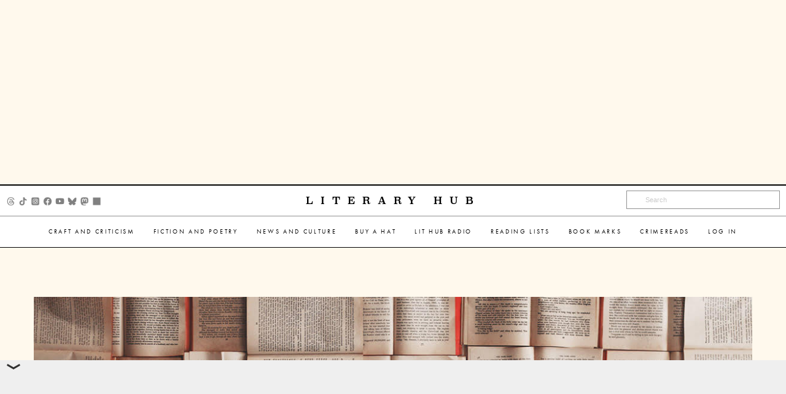

--- FILE ---
content_type: text/html; charset=UTF-8
request_url: https://lithub.com/14-contemporary-artists-on-how-reading-influences-their-work/
body_size: 25504
content:

<!-- fullwidth_longform -->
<!doctype html>
<html class="no-js" lang="en" dir="ltr">
	<head>
		<meta charset="utf-8">
		<meta http-equiv="x-ua-compatible" content="ie=edge">
		<meta name="viewport" content="width=device-width, initial-scale=1.0">
		<title>Literary Hub &raquo; 14 Contemporary Artists on How Reading Influences Their Work</title>

					<script async src="https://cdn.fuseplatform.net/publift/tags/2/4115/fuse.js"></script>
		
		<link rel="preload" href="https://use.typekit.net/gwy7zke.css" as="style">
		<link rel="stylesheet" href="https://use.typekit.net/gwy7zke.css" as="style">
		<link rel="stylesheet" href="https://s26162.pcdn.co/wp-content/themes/lithub-prime/css/font-awesome.min.css" as="style">
		<!-- TYPE: post -->
		<meta name='robots' content='max-image-preview:large' />
	<style>img:is([sizes="auto" i], [sizes^="auto," i]) { contain-intrinsic-size: 3000px 1500px }</style>
	<link rel='dns-prefetch' href='//ak.sail-horizon.com' />
<link rel='dns-prefetch' href='//stats.wp.com' />
<link rel='dns-prefetch' href='//v0.wordpress.com' />
<link rel='dns-prefetch' href='//widgets.wp.com' />
<link rel='dns-prefetch' href='//s0.wp.com' />
<link rel='dns-prefetch' href='//0.gravatar.com' />
<link rel='dns-prefetch' href='//1.gravatar.com' />
<link rel='dns-prefetch' href='//2.gravatar.com' />
<link rel="alternate" type="application/rss+xml" title="Literary  Hub &raquo; 14 Contemporary Artists on How Reading Influences Their Work Comments Feed" href="https://lithub.com/14-contemporary-artists-on-how-reading-influences-their-work/feed/" />
<script type="text/javascript">
/* <![CDATA[ */
window._wpemojiSettings = {"baseUrl":"https:\/\/s.w.org\/images\/core\/emoji\/16.0.1\/72x72\/","ext":".png","svgUrl":"https:\/\/s.w.org\/images\/core\/emoji\/16.0.1\/svg\/","svgExt":".svg","source":{"concatemoji":"https:\/\/s26162.pcdn.co\/wp-includes\/js\/wp-emoji-release.min.js?ver=6.8.3"}};
/*! This file is auto-generated */
!function(s,n){var o,i,e;function c(e){try{var t={supportTests:e,timestamp:(new Date).valueOf()};sessionStorage.setItem(o,JSON.stringify(t))}catch(e){}}function p(e,t,n){e.clearRect(0,0,e.canvas.width,e.canvas.height),e.fillText(t,0,0);var t=new Uint32Array(e.getImageData(0,0,e.canvas.width,e.canvas.height).data),a=(e.clearRect(0,0,e.canvas.width,e.canvas.height),e.fillText(n,0,0),new Uint32Array(e.getImageData(0,0,e.canvas.width,e.canvas.height).data));return t.every(function(e,t){return e===a[t]})}function u(e,t){e.clearRect(0,0,e.canvas.width,e.canvas.height),e.fillText(t,0,0);for(var n=e.getImageData(16,16,1,1),a=0;a<n.data.length;a++)if(0!==n.data[a])return!1;return!0}function f(e,t,n,a){switch(t){case"flag":return n(e,"\ud83c\udff3\ufe0f\u200d\u26a7\ufe0f","\ud83c\udff3\ufe0f\u200b\u26a7\ufe0f")?!1:!n(e,"\ud83c\udde8\ud83c\uddf6","\ud83c\udde8\u200b\ud83c\uddf6")&&!n(e,"\ud83c\udff4\udb40\udc67\udb40\udc62\udb40\udc65\udb40\udc6e\udb40\udc67\udb40\udc7f","\ud83c\udff4\u200b\udb40\udc67\u200b\udb40\udc62\u200b\udb40\udc65\u200b\udb40\udc6e\u200b\udb40\udc67\u200b\udb40\udc7f");case"emoji":return!a(e,"\ud83e\udedf")}return!1}function g(e,t,n,a){var r="undefined"!=typeof WorkerGlobalScope&&self instanceof WorkerGlobalScope?new OffscreenCanvas(300,150):s.createElement("canvas"),o=r.getContext("2d",{willReadFrequently:!0}),i=(o.textBaseline="top",o.font="600 32px Arial",{});return e.forEach(function(e){i[e]=t(o,e,n,a)}),i}function t(e){var t=s.createElement("script");t.src=e,t.defer=!0,s.head.appendChild(t)}"undefined"!=typeof Promise&&(o="wpEmojiSettingsSupports",i=["flag","emoji"],n.supports={everything:!0,everythingExceptFlag:!0},e=new Promise(function(e){s.addEventListener("DOMContentLoaded",e,{once:!0})}),new Promise(function(t){var n=function(){try{var e=JSON.parse(sessionStorage.getItem(o));if("object"==typeof e&&"number"==typeof e.timestamp&&(new Date).valueOf()<e.timestamp+604800&&"object"==typeof e.supportTests)return e.supportTests}catch(e){}return null}();if(!n){if("undefined"!=typeof Worker&&"undefined"!=typeof OffscreenCanvas&&"undefined"!=typeof URL&&URL.createObjectURL&&"undefined"!=typeof Blob)try{var e="postMessage("+g.toString()+"("+[JSON.stringify(i),f.toString(),p.toString(),u.toString()].join(",")+"));",a=new Blob([e],{type:"text/javascript"}),r=new Worker(URL.createObjectURL(a),{name:"wpTestEmojiSupports"});return void(r.onmessage=function(e){c(n=e.data),r.terminate(),t(n)})}catch(e){}c(n=g(i,f,p,u))}t(n)}).then(function(e){for(var t in e)n.supports[t]=e[t],n.supports.everything=n.supports.everything&&n.supports[t],"flag"!==t&&(n.supports.everythingExceptFlag=n.supports.everythingExceptFlag&&n.supports[t]);n.supports.everythingExceptFlag=n.supports.everythingExceptFlag&&!n.supports.flag,n.DOMReady=!1,n.readyCallback=function(){n.DOMReady=!0}}).then(function(){return e}).then(function(){var e;n.supports.everything||(n.readyCallback(),(e=n.source||{}).concatemoji?t(e.concatemoji):e.wpemoji&&e.twemoji&&(t(e.twemoji),t(e.wpemoji)))}))}((window,document),window._wpemojiSettings);
/* ]]> */
</script>
<style id='wp-emoji-styles-inline-css' type='text/css'>

	img.wp-smiley, img.emoji {
		display: inline !important;
		border: none !important;
		box-shadow: none !important;
		height: 1em !important;
		width: 1em !important;
		margin: 0 0.07em !important;
		vertical-align: -0.1em !important;
		background: none !important;
		padding: 0 !important;
	}
</style>
<link rel='stylesheet' id='wp-block-library-css' href='https://s26162.pcdn.co/wp-includes/css/dist/block-library/style.min.css?ver=6.8.3' type='text/css' media='all' />
<style id='classic-theme-styles-inline-css' type='text/css'>
/*! This file is auto-generated */
.wp-block-button__link{color:#fff;background-color:#32373c;border-radius:9999px;box-shadow:none;text-decoration:none;padding:calc(.667em + 2px) calc(1.333em + 2px);font-size:1.125em}.wp-block-file__button{background:#32373c;color:#fff;text-decoration:none}
</style>
<link rel='stylesheet' id='mediaelement-css' href='https://s26162.pcdn.co/wp-includes/js/mediaelement/mediaelementplayer-legacy.min.css?ver=4.2.17' type='text/css' media='all' />
<link rel='stylesheet' id='wp-mediaelement-css' href='https://s26162.pcdn.co/wp-includes/js/mediaelement/wp-mediaelement.min.css?ver=6.8.3' type='text/css' media='all' />
<style id='jetpack-sharing-buttons-style-inline-css' type='text/css'>
.jetpack-sharing-buttons__services-list{display:flex;flex-direction:row;flex-wrap:wrap;gap:0;list-style-type:none;margin:5px;padding:0}.jetpack-sharing-buttons__services-list.has-small-icon-size{font-size:12px}.jetpack-sharing-buttons__services-list.has-normal-icon-size{font-size:16px}.jetpack-sharing-buttons__services-list.has-large-icon-size{font-size:24px}.jetpack-sharing-buttons__services-list.has-huge-icon-size{font-size:36px}@media print{.jetpack-sharing-buttons__services-list{display:none!important}}.editor-styles-wrapper .wp-block-jetpack-sharing-buttons{gap:0;padding-inline-start:0}ul.jetpack-sharing-buttons__services-list.has-background{padding:1.25em 2.375em}
</style>
<style id='global-styles-inline-css' type='text/css'>
:root{--wp--preset--aspect-ratio--square: 1;--wp--preset--aspect-ratio--4-3: 4/3;--wp--preset--aspect-ratio--3-4: 3/4;--wp--preset--aspect-ratio--3-2: 3/2;--wp--preset--aspect-ratio--2-3: 2/3;--wp--preset--aspect-ratio--16-9: 16/9;--wp--preset--aspect-ratio--9-16: 9/16;--wp--preset--color--black: #000000;--wp--preset--color--cyan-bluish-gray: #abb8c3;--wp--preset--color--white: #ffffff;--wp--preset--color--pale-pink: #f78da7;--wp--preset--color--vivid-red: #cf2e2e;--wp--preset--color--luminous-vivid-orange: #ff6900;--wp--preset--color--luminous-vivid-amber: #fcb900;--wp--preset--color--light-green-cyan: #7bdcb5;--wp--preset--color--vivid-green-cyan: #00d084;--wp--preset--color--pale-cyan-blue: #8ed1fc;--wp--preset--color--vivid-cyan-blue: #0693e3;--wp--preset--color--vivid-purple: #9b51e0;--wp--preset--gradient--vivid-cyan-blue-to-vivid-purple: linear-gradient(135deg,rgba(6,147,227,1) 0%,rgb(155,81,224) 100%);--wp--preset--gradient--light-green-cyan-to-vivid-green-cyan: linear-gradient(135deg,rgb(122,220,180) 0%,rgb(0,208,130) 100%);--wp--preset--gradient--luminous-vivid-amber-to-luminous-vivid-orange: linear-gradient(135deg,rgba(252,185,0,1) 0%,rgba(255,105,0,1) 100%);--wp--preset--gradient--luminous-vivid-orange-to-vivid-red: linear-gradient(135deg,rgba(255,105,0,1) 0%,rgb(207,46,46) 100%);--wp--preset--gradient--very-light-gray-to-cyan-bluish-gray: linear-gradient(135deg,rgb(238,238,238) 0%,rgb(169,184,195) 100%);--wp--preset--gradient--cool-to-warm-spectrum: linear-gradient(135deg,rgb(74,234,220) 0%,rgb(151,120,209) 20%,rgb(207,42,186) 40%,rgb(238,44,130) 60%,rgb(251,105,98) 80%,rgb(254,248,76) 100%);--wp--preset--gradient--blush-light-purple: linear-gradient(135deg,rgb(255,206,236) 0%,rgb(152,150,240) 100%);--wp--preset--gradient--blush-bordeaux: linear-gradient(135deg,rgb(254,205,165) 0%,rgb(254,45,45) 50%,rgb(107,0,62) 100%);--wp--preset--gradient--luminous-dusk: linear-gradient(135deg,rgb(255,203,112) 0%,rgb(199,81,192) 50%,rgb(65,88,208) 100%);--wp--preset--gradient--pale-ocean: linear-gradient(135deg,rgb(255,245,203) 0%,rgb(182,227,212) 50%,rgb(51,167,181) 100%);--wp--preset--gradient--electric-grass: linear-gradient(135deg,rgb(202,248,128) 0%,rgb(113,206,126) 100%);--wp--preset--gradient--midnight: linear-gradient(135deg,rgb(2,3,129) 0%,rgb(40,116,252) 100%);--wp--preset--font-size--small: 13px;--wp--preset--font-size--medium: 20px;--wp--preset--font-size--large: 36px;--wp--preset--font-size--x-large: 42px;--wp--preset--spacing--20: 0.44rem;--wp--preset--spacing--30: 0.67rem;--wp--preset--spacing--40: 1rem;--wp--preset--spacing--50: 1.5rem;--wp--preset--spacing--60: 2.25rem;--wp--preset--spacing--70: 3.38rem;--wp--preset--spacing--80: 5.06rem;--wp--preset--shadow--natural: 6px 6px 9px rgba(0, 0, 0, 0.2);--wp--preset--shadow--deep: 12px 12px 50px rgba(0, 0, 0, 0.4);--wp--preset--shadow--sharp: 6px 6px 0px rgba(0, 0, 0, 0.2);--wp--preset--shadow--outlined: 6px 6px 0px -3px rgba(255, 255, 255, 1), 6px 6px rgba(0, 0, 0, 1);--wp--preset--shadow--crisp: 6px 6px 0px rgba(0, 0, 0, 1);}:where(.is-layout-flex){gap: 0.5em;}:where(.is-layout-grid){gap: 0.5em;}body .is-layout-flex{display: flex;}.is-layout-flex{flex-wrap: wrap;align-items: center;}.is-layout-flex > :is(*, div){margin: 0;}body .is-layout-grid{display: grid;}.is-layout-grid > :is(*, div){margin: 0;}:where(.wp-block-columns.is-layout-flex){gap: 2em;}:where(.wp-block-columns.is-layout-grid){gap: 2em;}:where(.wp-block-post-template.is-layout-flex){gap: 1.25em;}:where(.wp-block-post-template.is-layout-grid){gap: 1.25em;}.has-black-color{color: var(--wp--preset--color--black) !important;}.has-cyan-bluish-gray-color{color: var(--wp--preset--color--cyan-bluish-gray) !important;}.has-white-color{color: var(--wp--preset--color--white) !important;}.has-pale-pink-color{color: var(--wp--preset--color--pale-pink) !important;}.has-vivid-red-color{color: var(--wp--preset--color--vivid-red) !important;}.has-luminous-vivid-orange-color{color: var(--wp--preset--color--luminous-vivid-orange) !important;}.has-luminous-vivid-amber-color{color: var(--wp--preset--color--luminous-vivid-amber) !important;}.has-light-green-cyan-color{color: var(--wp--preset--color--light-green-cyan) !important;}.has-vivid-green-cyan-color{color: var(--wp--preset--color--vivid-green-cyan) !important;}.has-pale-cyan-blue-color{color: var(--wp--preset--color--pale-cyan-blue) !important;}.has-vivid-cyan-blue-color{color: var(--wp--preset--color--vivid-cyan-blue) !important;}.has-vivid-purple-color{color: var(--wp--preset--color--vivid-purple) !important;}.has-black-background-color{background-color: var(--wp--preset--color--black) !important;}.has-cyan-bluish-gray-background-color{background-color: var(--wp--preset--color--cyan-bluish-gray) !important;}.has-white-background-color{background-color: var(--wp--preset--color--white) !important;}.has-pale-pink-background-color{background-color: var(--wp--preset--color--pale-pink) !important;}.has-vivid-red-background-color{background-color: var(--wp--preset--color--vivid-red) !important;}.has-luminous-vivid-orange-background-color{background-color: var(--wp--preset--color--luminous-vivid-orange) !important;}.has-luminous-vivid-amber-background-color{background-color: var(--wp--preset--color--luminous-vivid-amber) !important;}.has-light-green-cyan-background-color{background-color: var(--wp--preset--color--light-green-cyan) !important;}.has-vivid-green-cyan-background-color{background-color: var(--wp--preset--color--vivid-green-cyan) !important;}.has-pale-cyan-blue-background-color{background-color: var(--wp--preset--color--pale-cyan-blue) !important;}.has-vivid-cyan-blue-background-color{background-color: var(--wp--preset--color--vivid-cyan-blue) !important;}.has-vivid-purple-background-color{background-color: var(--wp--preset--color--vivid-purple) !important;}.has-black-border-color{border-color: var(--wp--preset--color--black) !important;}.has-cyan-bluish-gray-border-color{border-color: var(--wp--preset--color--cyan-bluish-gray) !important;}.has-white-border-color{border-color: var(--wp--preset--color--white) !important;}.has-pale-pink-border-color{border-color: var(--wp--preset--color--pale-pink) !important;}.has-vivid-red-border-color{border-color: var(--wp--preset--color--vivid-red) !important;}.has-luminous-vivid-orange-border-color{border-color: var(--wp--preset--color--luminous-vivid-orange) !important;}.has-luminous-vivid-amber-border-color{border-color: var(--wp--preset--color--luminous-vivid-amber) !important;}.has-light-green-cyan-border-color{border-color: var(--wp--preset--color--light-green-cyan) !important;}.has-vivid-green-cyan-border-color{border-color: var(--wp--preset--color--vivid-green-cyan) !important;}.has-pale-cyan-blue-border-color{border-color: var(--wp--preset--color--pale-cyan-blue) !important;}.has-vivid-cyan-blue-border-color{border-color: var(--wp--preset--color--vivid-cyan-blue) !important;}.has-vivid-purple-border-color{border-color: var(--wp--preset--color--vivid-purple) !important;}.has-vivid-cyan-blue-to-vivid-purple-gradient-background{background: var(--wp--preset--gradient--vivid-cyan-blue-to-vivid-purple) !important;}.has-light-green-cyan-to-vivid-green-cyan-gradient-background{background: var(--wp--preset--gradient--light-green-cyan-to-vivid-green-cyan) !important;}.has-luminous-vivid-amber-to-luminous-vivid-orange-gradient-background{background: var(--wp--preset--gradient--luminous-vivid-amber-to-luminous-vivid-orange) !important;}.has-luminous-vivid-orange-to-vivid-red-gradient-background{background: var(--wp--preset--gradient--luminous-vivid-orange-to-vivid-red) !important;}.has-very-light-gray-to-cyan-bluish-gray-gradient-background{background: var(--wp--preset--gradient--very-light-gray-to-cyan-bluish-gray) !important;}.has-cool-to-warm-spectrum-gradient-background{background: var(--wp--preset--gradient--cool-to-warm-spectrum) !important;}.has-blush-light-purple-gradient-background{background: var(--wp--preset--gradient--blush-light-purple) !important;}.has-blush-bordeaux-gradient-background{background: var(--wp--preset--gradient--blush-bordeaux) !important;}.has-luminous-dusk-gradient-background{background: var(--wp--preset--gradient--luminous-dusk) !important;}.has-pale-ocean-gradient-background{background: var(--wp--preset--gradient--pale-ocean) !important;}.has-electric-grass-gradient-background{background: var(--wp--preset--gradient--electric-grass) !important;}.has-midnight-gradient-background{background: var(--wp--preset--gradient--midnight) !important;}.has-small-font-size{font-size: var(--wp--preset--font-size--small) !important;}.has-medium-font-size{font-size: var(--wp--preset--font-size--medium) !important;}.has-large-font-size{font-size: var(--wp--preset--font-size--large) !important;}.has-x-large-font-size{font-size: var(--wp--preset--font-size--x-large) !important;}
:where(.wp-block-post-template.is-layout-flex){gap: 1.25em;}:where(.wp-block-post-template.is-layout-grid){gap: 1.25em;}
:where(.wp-block-columns.is-layout-flex){gap: 2em;}:where(.wp-block-columns.is-layout-grid){gap: 2em;}
:root :where(.wp-block-pullquote){font-size: 1.5em;line-height: 1.6;}
</style>
<link rel='stylesheet' id='lh-podcasts-css' href='https://s26162.pcdn.co/wp-content/plugins/lithub-podcasts/css/podcasts.css?ver=1.0' type='text/css' media='all' />
<link rel='stylesheet' id='lhsd-style-css' href='https://s26162.pcdn.co/wp-content/plugins/lithub-subscriber-drive/css/subscriber-drive.css?ver=1.2.1' type='text/css' media='all' />
<link rel='stylesheet' id='mc4wp-form-basic-css' href='https://s26162.pcdn.co/wp-content/plugins/mailchimp-for-wp/assets/css/form-basic.css?ver=4.11.1' type='text/css' media='all' />
<link rel='stylesheet' id='webfonts-css' href='https://s26162.pcdn.co/wp-content/themes/lithub-prime/fonts/MyFontsWebfontsKit.css?ver=1.0.13' type='text/css' media='all' />
<link rel='stylesheet' id='fontawesome-css' href='https://s26162.pcdn.co/wp-content/themes/lithub-prime/css/font-awesome.min.css?ver=4.0.3' type='text/css' media='all' />
<link rel='stylesheet' id='foundation-css' href='https://s26162.pcdn.co/wp-content/themes/lithub-prime/css/foundation.min.css?ver=6.9.3' type='text/css' media='all' />
<link rel='stylesheet' id='lithub-prime-css' href='https://s26162.pcdn.co/wp-content/themes/lithub-prime/css/lithub-prime.css?ver=1.0.13' type='text/css' media='all' />
<link rel='stylesheet' id='flexslider-css' href='https://s26162.pcdn.co/wp-content/themes/lithub-prime/js/vendor/flexslider/flexslider.css?ver=2.7.2' type='text/css' media='all' />
<link rel='stylesheet' id='jetpack_likes-css' href='https://s26162.pcdn.co/wp-content/plugins/jetpack/modules/likes/style.css?ver=15.4' type='text/css' media='all' />
<link rel='stylesheet' id='sailthru-subscribe-widget-styles-css' href='https://s26162.pcdn.co/wp-content/plugins/sailthru-widget/css/widget.subscribe.css?ver=6.8.3' type='text/css' media='all' />
<link rel='stylesheet' id='sharedaddy-css' href='https://s26162.pcdn.co/wp-content/plugins/jetpack/modules/sharedaddy/sharing.css?ver=15.4' type='text/css' media='all' />
<link rel='stylesheet' id='social-logos-css' href='https://s26162.pcdn.co/wp-content/plugins/jetpack/_inc/social-logos/social-logos.min.css?ver=15.4' type='text/css' media='all' />
<script defer="defer" src="https://s26162.pcdn.co/wp-includes/js/jquery/jquery.min.js?ver=3.7.1" id="jquery-core-js"></script>
<script defer="defer" src="https://s26162.pcdn.co/wp-includes/js/jquery/jquery-migrate.min.js?ver=3.4.1" id="jquery-migrate-js"></script>
<script type="text/javascript" id="mediaelement-core-js-before">
/* <![CDATA[ */
var mejsL10n = {"language":"en","strings":{"mejs.download-file":"Download File","mejs.install-flash":"You are using a browser that does not have Flash player enabled or installed. Please turn on your Flash player plugin or download the latest version from https:\/\/get.adobe.com\/flashplayer\/","mejs.fullscreen":"Fullscreen","mejs.play":"Play","mejs.pause":"Pause","mejs.time-slider":"Time Slider","mejs.time-help-text":"Use Left\/Right Arrow keys to advance one second, Up\/Down arrows to advance ten seconds.","mejs.live-broadcast":"Live Broadcast","mejs.volume-help-text":"Use Up\/Down Arrow keys to increase or decrease volume.","mejs.unmute":"Unmute","mejs.mute":"Mute","mejs.volume-slider":"Volume Slider","mejs.video-player":"Video Player","mejs.audio-player":"Audio Player","mejs.captions-subtitles":"Captions\/Subtitles","mejs.captions-chapters":"Chapters","mejs.none":"None","mejs.afrikaans":"Afrikaans","mejs.albanian":"Albanian","mejs.arabic":"Arabic","mejs.belarusian":"Belarusian","mejs.bulgarian":"Bulgarian","mejs.catalan":"Catalan","mejs.chinese":"Chinese","mejs.chinese-simplified":"Chinese (Simplified)","mejs.chinese-traditional":"Chinese (Traditional)","mejs.croatian":"Croatian","mejs.czech":"Czech","mejs.danish":"Danish","mejs.dutch":"Dutch","mejs.english":"English","mejs.estonian":"Estonian","mejs.filipino":"Filipino","mejs.finnish":"Finnish","mejs.french":"French","mejs.galician":"Galician","mejs.german":"German","mejs.greek":"Greek","mejs.haitian-creole":"Haitian Creole","mejs.hebrew":"Hebrew","mejs.hindi":"Hindi","mejs.hungarian":"Hungarian","mejs.icelandic":"Icelandic","mejs.indonesian":"Indonesian","mejs.irish":"Irish","mejs.italian":"Italian","mejs.japanese":"Japanese","mejs.korean":"Korean","mejs.latvian":"Latvian","mejs.lithuanian":"Lithuanian","mejs.macedonian":"Macedonian","mejs.malay":"Malay","mejs.maltese":"Maltese","mejs.norwegian":"Norwegian","mejs.persian":"Persian","mejs.polish":"Polish","mejs.portuguese":"Portuguese","mejs.romanian":"Romanian","mejs.russian":"Russian","mejs.serbian":"Serbian","mejs.slovak":"Slovak","mejs.slovenian":"Slovenian","mejs.spanish":"Spanish","mejs.swahili":"Swahili","mejs.swedish":"Swedish","mejs.tagalog":"Tagalog","mejs.thai":"Thai","mejs.turkish":"Turkish","mejs.ukrainian":"Ukrainian","mejs.vietnamese":"Vietnamese","mejs.welsh":"Welsh","mejs.yiddish":"Yiddish"}};
/* ]]> */
</script>
<script defer="defer" src="https://s26162.pcdn.co/wp-includes/js/mediaelement/mediaelement-and-player.min.js?ver=4.2.17" id="mediaelement-core-js"></script>
<script defer="defer" src="https://s26162.pcdn.co/wp-includes/js/mediaelement/mediaelement-migrate.min.js?ver=6.8.3" id="mediaelement-migrate-js"></script>
<script type="text/javascript" id="mediaelement-js-extra">
/* <![CDATA[ */
var _wpmejsSettings = {"pluginPath":"\/wp-includes\/js\/mediaelement\/","classPrefix":"mejs-","stretching":"responsive","audioShortcodeLibrary":"mediaelement","videoShortcodeLibrary":"mediaelement"};
/* ]]> */
</script>
<script defer="defer" src="https://s26162.pcdn.co/wp-includes/js/mediaelement/wp-mediaelement.min.js?ver=6.8.3" id="wp-mediaelement-js"></script>
<script defer="defer" src="https://s26162.pcdn.co/wp-content/plugins/lithub-podcasts/js/podcasts.js?ver=1.2.1" id="lh-podcasts-js"></script>
<script src='//ak.sail-horizon.com/spm/spm.v1.min.js?ver=6.8.3' type='text/javascript' async></script><script type="text/javascript" id="tag-js-extra">
/* <![CDATA[ */
var tag = {"options":{"customerId":"b4ffc9c4fb2f06c96c45eb10151a5b34"}};
/* ]]> */
</script>
<script defer="defer" src="https://s26162.pcdn.co/wp-content/plugins/sailthru-widget/js/tag.js?ver=6.8.3" id="tag-js"></script>
<script defer="defer" src="https://s26162.pcdn.co/wp-content/plugins/sailthru-widget/js/widget.subscribe.js?ver=6.8.3" id="sailthru-subscribe-script-js"></script>
<link rel="https://api.w.org/" href="https://lithub.com/wp-json/" /><link rel="alternate" title="JSON" type="application/json" href="https://lithub.com/wp-json/wp/v2/posts/192221" /><link rel="EditURI" type="application/rsd+xml" title="RSD" href="https://lithub.com/xmlrpc.php?rsd" />
<meta name="generator" content="WordPress 6.8.3" />
<link rel="canonical" href="https://lithub.com/14-contemporary-artists-on-how-reading-influences-their-work/" />
<link rel='shortlink' href='https://wp.me/p5rKFr-O0l' />
<link rel="alternate" title="oEmbed (JSON)" type="application/json+oembed" href="https://lithub.com/wp-json/oembed/1.0/embed?url=https%3A%2F%2Flithub.com%2F14-contemporary-artists-on-how-reading-influences-their-work%2F" />
<link rel="alternate" title="oEmbed (XML)" type="text/xml+oembed" href="https://lithub.com/wp-json/oembed/1.0/embed?url=https%3A%2F%2Flithub.com%2F14-contemporary-artists-on-how-reading-influences-their-work%2F&#038;format=xml" />
<script type="text/javascript">
var ajaxurl = 'https://lithub.com/wp-admin/admin-ajax.php';
</script>
<script type="text/javascript">
  (function(c) {
    var script = document.createElement("script");
    script.src = "https://js.memberful.com/embed.js";
    script.onload = function() { Memberful.setup(c) };
    document.head.appendChild(script);
  })({
    site: ["https:\/\/lithub.memberful.com"]  });
</script>


<!-- BEGIN Sailthru Horizon Meta Information -->
<meta name="sailthru.date" content="2022-03-16 04:56:46" />
<meta name="sailthru.title" content="14 Contemporary Artists on How Reading Influences Their Work" />
<meta name="sailthru.tags" content=",Adam De Boer,art,At the Center of All Beauty,Azikiwe Mohammed,Chris Dorland,David Byrne,Fenton Johnson,Frances Waite,Hanif Abdurraqib,Haruki Murakami,Hilton Als,How Music Works,interdisciplinary,Iris Owens,James Hannaham,Jibade-Khalil Huffman,Joan Didion,Julie Mauskop,Kalup Linzy,Killing Commendatore,Maggie Nelson,Magnus Maxine,Michelle Zauner,Mieke Marple,Neal Stephenson,Olivia Laing,On Freedom,Oona Brangam-Snell,Platform,Snow Crash,Sophie Treppendahl,Station Eleven,Todd McFarlane,Visual Art,Art and Photography,Craft and Criticism,Features,Literary Criticism,Art and Writing,lithub" />
<meta name="sailthru.description" content="If not for writing, I would not be an artist. Sounds dramatic, but writing is what ended my ten-year stint as a blocked shadow artist. After throwing myself into art as a teenager and getting a Fine Art degree from" />
<meta name="sailthru.image.full" content="https://s26162.pcdn.co/wp-content/uploads/2024/07/lh-holder-01.jpg" />
<meta name="sailthru.image.thumb" content="https://s26162.pcdn.co/wp-content/uploads/2024/07/lh-holder-01-50x26.jpg" />
<!-- END Sailthru Horizon Meta Information -->

	<style>img#wpstats{display:none}</style>
		<script type="text/javascript">
var ajaxurl = 'https://lithub.com/wp-admin/admin-ajax.php';
var themeurl = 'https://s26162.pcdn.co/wp-content/themes/lithub-prime';
</script>
<script type="text/javascript">var sailthru_vars = {"ajaxurl":"https:\/\/lithub.com\/wp-admin\/admin-ajax.php"}</script>
<!-- Jetpack Open Graph Tags -->
<meta property="og:type" content="article" />
<meta property="og:title" content="14 Contemporary Artists on How Reading Influences Their Work" />
<meta property="og:url" content="https://lithub.com/14-contemporary-artists-on-how-reading-influences-their-work/" />
<meta property="og:description" content="If not for writing, I would not be an artist. Sounds dramatic, but writing is what ended my ten-year stint as a blocked shadow artist. After throwing myself into art as a teenager and getting a Fin…" />
<meta property="article:published_time" content="2022-03-16T08:56:46+00:00" />
<meta property="article:modified_time" content="2022-03-17T18:06:31+00:00" />
<meta property="og:site_name" content="Literary  Hub" />
<meta property="og:image" content="https://s26162.pcdn.co/wp-content/uploads/2024/07/lh-holder-01.jpg" />
<meta property="og:image:width" content="1200" />
<meta property="og:image:height" content="628" />
<meta property="og:image:alt" content="" />
<meta property="og:locale" content="en_US" />
<meta name="twitter:site" content="@lithub" />
<meta name="twitter:text:title" content="14 Contemporary Artists on How Reading Influences Their Work" />
<meta name="twitter:image" content="https://s26162.pcdn.co/wp-content/uploads/2024/07/lh-holder-01.jpg?w=640" />
<meta name="twitter:card" content="summary_large_image" />

<!-- End Jetpack Open Graph Tags -->
					<meta name="twitter:title" content="14 Contemporary Artists on How Reading Influences Their Work  ">
				<meta property="og:type" content="article" />
				<link rel="author" href="https://plus.google.com/118366492135910541694/" />
		<meta property="fb:admins" content="1556575837954671" />
		
					<script async src="https://securepubads.g.doubleclick.net/tag/js/gpt.js" crossorigin="anonymous"></script>
                        <script>
				var gtag = (gtag) ? gtag : window.gtag = function(){};
                                window.googletag = window.googletag || {cmd: []};
                                googletag.cmd.push(function() {
                                googletag.defineOutOfPageSlot('/22020028882/LTHB_lithubcom/Become_Member', 'div-gpt-ad-1764874356600-0').addService(googletag.pubads());
                                googletag.pubads().enableSingleRequest();
                                googletag.enableServices();
                                });
                        </script>
		
		<link rel="shortcut icon" href="https://s26162.pcdn.co/wp-content/uploads/2015/04/favicon.ico" />
	</head>
	<body class="wp-singular post-template-default single single-post postid-192221 single-format-standard wp-theme-lithub-prime fullwidth_longform" itemscope itemtype="http://schema.org/WebPage">
		<!-- /22020028882/LTHB_lithubcom/Become_Member -->
                <div id='div-gpt-ad-1764874356600-0'></div>
                <script>
                googletag.cmd.push(function() { googletag.display('div-gpt-ad-1764874356600-0'); });
                </script>
		<ul class="ad-container" style="max-height: 300px;">
			<li id="custom_ads-30" class="widget Custom_Ads"><!-- GAM 22020028882/LTHB_lithubcom/HREC_Top_Header -->
<div data-fuse="HREC_Top_Header"></div></li>
		</ul>
		
		<div data-sticky-container>
			<div class="title-bar" data-sticky data-options="marginTop:0; stickyOn: small;" style="width:100%">
				<div class="title-bar-wrapper top-content">
					<div class="title-bar-third socials hide-for-small-only">
						<ul class="social_wrapper"><li><a href="https://www.threads.com/@literaryhub" class="external" target="_blank"><img src="https://s26162.pcdn.co/wp-content/themes/lithub-prime/img/social/threads.png"></a></li><li><a href="https://www.tiktok.com/@lit.hub" class="external" target="_blank"><img src="https://s26162.pcdn.co/wp-content/themes/lithub-prime/img/social/tiktok.png"></a></li><li><a href="https://www.instagram.com/literaryhub/" class="external" target="_blank"><img src="https://s26162.pcdn.co/wp-content/themes/lithub-prime/img/social/instagram.png"></a></li><li><a href="https://www.facebook.com/lithub" class="external" target="_blank"><img src="https://s26162.pcdn.co/wp-content/themes/lithub-prime/img/social/facebook.png"></a></li><li><a href="https://www.youtube.com/@Literary_Hub" class="external" target="_blank"><img src="https://s26162.pcdn.co/wp-content/themes/lithub-prime/img/social/youtube.png"></a></li><li><a href="https://bsky.app/profile/literaryhub.bsky.social" class="external" target="_blank"><img src="https://s26162.pcdn.co/wp-content/themes/lithub-prime/img/social/bluesky.png"></a></li><li><a href="https://mastodon.social/@literaryhub" class="external" target="_blank"><img src="https://s26162.pcdn.co/wp-content/themes/lithub-prime/img/social/mastodon.png"></a></li><li><a href="https://www.tumblr.com/lithub" class="external" target="_blank"><img src="https://s26162.pcdn.co/wp-content/themes/lithub-prime/img/social/tumblr.png"></a></li></ul>					</div>
					<div class="title-bar-third main-logo hide-for-small-only"><a href="/">Literary Hub</a></div>
					<div class="title-bar-third main-logo show-for-small-only">
						<a class="icons" data-open="offCanvasLeft"><i class="fa fa-bars" aria-hidden="true"></i></i></a>
						<a href="/"><img src="https://s26162.pcdn.co/wp-content/themes/lithub-prime/img/logo-compact.png" alt="Literary Hub"></a>
					</div>
					<div class="title-bar-third search-box hide-for-small-only">
						<form role="search" method="get" class="searchform" action="/">
							<div>
								<input type="text" value="" placeholder="Search" name="s" id="s" autocomplete="off" title="Search">
							</div>
							<div id="autocomplete"></div>
						</form>
					</div>
				</div>
				<div class="title-bar-third bottom-content show-for-large">
					<div class="menu-secondary-menu-container"><ul id="second_menu" class="second_nav dropdown menu"><li id="menu-item-113358" class="menu-item menu-item-type-taxonomy menu-item-object-category current-post-ancestor current-menu-parent current-post-parent menu-item-has-children arrow"><a href="https://lithub.com/category/craftandcriticism/">Craft and Criticism</a><ul class="sub-menu">	<li id="menu-item-113361" class="menu-item menu-item-type-taxonomy menu-item-object-category current-post-ancestor current-menu-parent current-post-parent"><a href="https://lithub.com/category/craftandcriticism/literary-criticism/">Literary Criticism</a></li>
	<li id="menu-item-113359" class="menu-item menu-item-type-taxonomy menu-item-object-category"><a href="https://lithub.com/category/craftandcriticism/craft-and-advice/">Craft and Advice</a></li>
	<li id="menu-item-113360" class="menu-item menu-item-type-taxonomy menu-item-object-category"><a href="https://lithub.com/category/craftandcriticism/in-conversation/">In Conversation</a></li>
	<li id="menu-item-113357" class="menu-item menu-item-type-taxonomy menu-item-object-category"><a href="https://lithub.com/category/craftandcriticism/on-translation/">On Translation</a></li>

					</ul></li>
<li id="menu-item-113362" class="menu-item menu-item-type-taxonomy menu-item-object-category menu-item-has-children arrow"><a href="https://lithub.com/category/fictionandpoetry/">Fiction and Poetry</a><ul class="sub-menu">	<li id="menu-item-113365" class="menu-item menu-item-type-taxonomy menu-item-object-category"><a href="https://lithub.com/category/fictionandpoetry/short-story/">Short Story</a></li>
	<li id="menu-item-113363" class="menu-item menu-item-type-taxonomy menu-item-object-category"><a href="https://lithub.com/category/fictionandpoetry/from-the-novel/">From the Novel</a></li>
	<li id="menu-item-113364" class="menu-item menu-item-type-taxonomy menu-item-object-category"><a href="https://lithub.com/category/fictionandpoetry/poem/">Poem</a></li>

					</ul></li>
<li id="menu-item-113366" class="menu-item menu-item-type-taxonomy menu-item-object-category current-post-ancestor menu-item-has-children arrow"><a href="https://lithub.com/category/newsandculture/">News and Culture</a><ul class="sub-menu">	<li id="menu-item-113378" class="menu-item menu-item-type-taxonomy menu-item-object-category"><a href="https://lithub.com/category/newsandculture/history/">History</a></li>
	<li id="menu-item-113385" class="menu-item menu-item-type-taxonomy menu-item-object-category"><a href="https://lithub.com/category/newsandculture/science/">Science</a></li>
	<li id="menu-item-232614" class="menu-item menu-item-type-taxonomy menu-item-object-category"><a href="https://lithub.com/category/newsandculture/politics/">Politics</a></li>
	<li id="menu-item-113368" class="menu-item menu-item-type-taxonomy menu-item-object-category"><a href="https://lithub.com/category/newsandculture/biography/">Biography</a></li>
	<li id="menu-item-113380" class="menu-item menu-item-type-taxonomy menu-item-object-category"><a href="https://lithub.com/category/newsandculture/memoir/">Memoir</a></li>
	<li id="menu-item-113375" class="menu-item menu-item-type-taxonomy menu-item-object-category"><a href="https://lithub.com/category/newsandculture/food/">Food</a></li>
	<li id="menu-item-113386" class="menu-item menu-item-type-taxonomy menu-item-object-category"><a href="https://lithub.com/category/newsandculture/technology/">Technology</a></li>
	<li id="menu-item-113370" class="menu-item menu-item-type-taxonomy menu-item-object-category"><a href="https://lithub.com/category/newsandculture/bookstores-and-libraries/">Bookstores and Libraries</a></li>
	<li id="menu-item-113374" class="menu-item menu-item-type-taxonomy menu-item-object-category"><a href="https://lithub.com/category/newsandculture/film-and-tv/">Film and TV</a></li>
	<li id="menu-item-113387" class="menu-item menu-item-type-taxonomy menu-item-object-category"><a href="https://lithub.com/category/newsandculture/travel/">Travel</a></li>
	<li id="menu-item-113381" class="menu-item menu-item-type-taxonomy menu-item-object-category"><a href="https://lithub.com/category/newsandculture/music/">Music</a></li>
	<li id="menu-item-113367" class="menu-item menu-item-type-taxonomy menu-item-object-category current-post-ancestor current-menu-parent current-post-parent"><a href="https://lithub.com/category/newsandculture/art-and-photography/">Art and Photography</a></li>
	<li id="menu-item-113400" class="menu-item menu-item-type-taxonomy menu-item-object-category"><a href="https://lithub.com/category/the-hub/">The Hub</a></li>
	<li id="menu-item-113388" class="menu-item menu-item-type-taxonomy menu-item-object-category"><a href="https://lithub.com/category/newsandculture/style/">Style</a></li>
	<li id="menu-item-113372" class="menu-item menu-item-type-taxonomy menu-item-object-category"><a href="https://lithub.com/category/newsandculture/design-newsandculture/">Design</a></li>
	<li id="menu-item-113389" class="menu-item menu-item-type-taxonomy menu-item-object-category"><a href="https://lithub.com/category/newsandculture/sports/">Sports</a></li>

					</ul></li>
<li id="menu-item-262591" class="menu-item menu-item-type-custom menu-item-object-custom"><a href="https://literaryhub.myshopify.com/products/lit-hub-hat" class="external" target="_blank">BUY A HAT</a></li>
<li id="menu-item-232429" class="menu-item menu-item-type-taxonomy menu-item-object-post_tag menu-item-has-children arrow"><a href="https://lithub.com/tag/lit-hub-radio/">Lit Hub Radio</a><ul class="sub-menu">	<li id="menu-item-242650" class="menu-item menu-item-type-taxonomy menu-item-object-category"><a href="https://lithub.com/category/lithubradio/thelithubpodcast/">The Lit Hub Podcast</a></li>
	<li id="menu-item-246185" class="menu-item menu-item-type-taxonomy menu-item-object-category"><a href="https://lithub.com/category/lithubradio/awakeners-podcast/">Awakeners</a></li>
	<li id="menu-item-113393" class="menu-item menu-item-type-taxonomy menu-item-object-category"><a href="https://lithub.com/category/lithubradio/fiction-non-fiction-lithubradio/">Fiction/Non/Fiction</a></li>
	<li id="menu-item-232606" class="menu-item menu-item-type-taxonomy menu-item-object-category"><a href="https://lithub.com/category/lithubradio/the-critic-and-her-publics/">The Critic and Her Publics</a></li>
	<li id="menu-item-220836" class="menu-item menu-item-type-taxonomy menu-item-object-category"><a href="https://lithub.com/category/lithubradio/windham-campbell-prizes-podcast/">Windham-Campbell Prizes Podcast</a></li>
	<li id="menu-item-232431" class="menu-item menu-item-type-taxonomy menu-item-object-category"><a href="https://lithub.com/category/lithubradio/memoir-nation/">Memoir Nation</a></li>
	<li id="menu-item-261120" class="menu-item menu-item-type-taxonomy menu-item-object-category"><a href="https://lithub.com/category/lithubradio/beyond-the-page/">Beyond the Page</a></li>
	<li id="menu-item-122785" class="menu-item menu-item-type-taxonomy menu-item-object-category"><a href="https://lithub.com/category/lithubradio/first-draft/">First Draft: A Dialogue on Writing</a></li>
	<li id="menu-item-261132" class="menu-item menu-item-type-taxonomy menu-item-object-category"><a href="https://lithub.com/category/lithubradio/thresholds/">Thresholds</a></li>
	<li id="menu-item-261131" class="menu-item menu-item-type-taxonomy menu-item-object-category"><a href="https://lithub.com/category/lithubradio/the-cosmic-library/">The Cosmic Library</a></li>
	<li id="menu-item-261134" class="menu-item menu-item-type-taxonomy menu-item-object-post_tag"><a href="https://lithub.com/tag/culture-schlock/">Culture Schlock</a></li>

					</ul></li>
<li id="menu-item-113401" class="menu-item menu-item-type-taxonomy menu-item-object-category menu-item-has-children arrow"><a href="https://lithub.com/category/readinglists/">Reading Lists</a><ul class="sub-menu">	<li id="menu-item-124046" class="menu-item menu-item-type-custom menu-item-object-custom"><a href="/story-type/the-best-of-the-decade/">The Best of the Decade</a></li>

					</ul></li>
<li id="menu-item-113402" class="menu-item menu-item-type-custom menu-item-object-custom menu-item-has-children arrow"><a href="https://bookmarks.reviews/">Book Marks</a><ul class="sub-menu">	<li id="menu-item-113404" class="menu-item menu-item-type-custom menu-item-object-custom"><a href="https://bookmarks.reviews/best-reviewed/">Best Reviewed Books</a></li>

					</ul></li>
<li id="menu-item-113403" class="menu-item menu-item-type-custom menu-item-object-custom menu-item-has-children arrow"><a href="https://crimereads.com/">CrimeReads</a><ul class="sub-menu">	<li id="menu-item-113407" class="menu-item menu-item-type-custom menu-item-object-custom"><a href="https://crimereads.com/category/true-crime/">True Crime</a></li>
	<li id="menu-item-113408" class="menu-item menu-item-type-custom menu-item-object-custom"><a href="https://crimereads.com/category/daily-thrill/">The Daily Thrill</a></li>

					</ul></li>
<li id="menu-item-230690" class="menu-item menu-item-type-custom menu-item-object-custom"><a href="https://lithub.com/?memberful_endpoint=auth">Log In</a></li>
</ul></div>				</div>
			</div>
			<div class="off-canvas position-left" id="offCanvasLeft" data-off-canvas>
				<form role="search" method="get" class="searchform" action="/">
				<div class="mobile-search">
					<input type="text" value="" placeholder="Search" name="s" id="s" autocomplete="off" title="Search">
					<button type="submit"><i class="fa fa-search"></i></button>
				</div>
			</form>
				<div class="menu-mobile-hamburger-container"><ul id="mobile_second_menu" class="mobile_main_nav"><li id="menu-item-263989" class="menu-item menu-item-type-taxonomy menu-item-object-category current-post-ancestor current-menu-parent current-post-parent menu-item-263989"><a href="https://lithub.com/category/craftandcriticism/">Craft and Criticism</a></li>
<li id="menu-item-263991" class="menu-item menu-item-type-taxonomy menu-item-object-category menu-item-263991"><a href="https://lithub.com/category/fictionandpoetry/">Fiction and Poetry</a></li>
<li id="menu-item-263988" class="menu-item menu-item-type-taxonomy menu-item-object-category current-post-ancestor menu-item-263988"><a href="https://lithub.com/category/newsandculture/">News and Culture</a></li>
<li id="menu-item-263990" class="menu-item menu-item-type-taxonomy menu-item-object-category menu-item-263990"><a href="https://lithub.com/category/lithubradio/">Lit Hub Radio</a></li>
<li id="menu-item-263992" class="menu-item menu-item-type-taxonomy menu-item-object-category menu-item-263992"><a href="https://lithub.com/category/readinglists/">Reading Lists</a></li>
<li id="menu-item-263994" class="menu-item menu-item-type-custom menu-item-object-custom menu-item-263994"><a href="https://bookmarks.reviews">Book Marks</a></li>
<li id="menu-item-263995" class="menu-item menu-item-type-custom menu-item-object-custom menu-item-263995"><a href="https://crimereads.com">CrimeReads</a></li>
<li id="menu-item-265124" class="menu-item menu-item-type-custom menu-item-object-custom menu-item-265124"><a href="https://lithub.com/?memberful_endpoint=auth">Log In</a></li>
</ul></div>			</div>
		</div>
		
		<div class="site-content" data-off-canvas-content>

<div class="grid-container grid-x body-content">
	<div class="cell large-12 small-12 main-content-well">
		<div class="story-content">
							<div class="story-info">
			<div class="featured-img-container">
			<img class="story-img" src="https://s26162.pcdn.co/wp-content/uploads/2024/07/lh-holder-01.jpg" title="14 Contemporary Artists on How Reading Influences Their Work">
								</div>
		<div class="story-heads">
		<h1>14 Contemporary Artists on How Reading Influences Their Work</h1>
		<h2>“Words are what culled my inner artist from the dead.”</h2>	</div>
	<div class="sponsored"><a href="https://www.platformart.com/" target="_blank" class="external">via PLATFORM</a></div></div>
										<div class="byline-date">
					<span class="byline"><a href="https://lithub.com/author/literary-hub/"  title="Literary Hub">Literary Hub</a></span>
					<span class="hr"></span>
					<span class="date">March 16, 2022</span>
				</div>
						<div class="story-body">
								<p><span style="font-weight: 400;">If not for writing, I would not be an artist. Sounds dramatic, but writing <i>is </i>what ended my ten-year stint as a blocked shadow artist. After throwing myself into art as a teenager and getting a Fine Art degree from UCLA, I had big-time artist dreams as a young adult. Then something changed, and I stopped creating altogether. For most of my twenties, I worked as an art dealer, surrounded by art but never making it for myself—not until I started writing. I never had aspirations to be a writer. In college, I took one required Intro to English course, which I put off until my senior year. As an art dealer, I didn’t read a single book that wasn’t written by a Silicon Valley entrepreneur<i>.</i> I didn’t keep a journal.</span></p><div class="insert-post-ads" style="clear:both;width:100%;margin:0 0 20px 0;"><span>Article continues after advertisement</span><!-- Code from Primis: LitHub_static_to_float -->
<!-- Do not serve inside a SafeFrame -->
<script type="text/javascript" language="javascript" src="https://live.primis.tech/live/liveView.php?s=120997&schain=1.0,1!publift.com,01K5AHM87E14YH1C83WXZ8HCHJ,1&cbuster=%%CACHEBUSTER%%"></script>
<!-- End of code from Primis --></div>
<p>And then, at age 30, I suddenly found myself writing. And more than just the to-do lists of before. I wrote pages and pages. About pain. About love. About fantasy. Once I started, I couldn’t stop. Obsessive writing soon led to obsessive reading. Which led to obsessive drawing, then painting, then—good lord—even an obsession with NFTs. Words, my words and those of others (Dodie Bellamy, Maggie Nelson, Roxane Gay), allowed me to pick up a pencil, a paintbrush, after so long without. They allowed my artist dreams to return, and for me to finally live them. Words are what culled my inner artist from the dead.</p>
<p>What exactly makes words so magical? So <i>resurrectional</i>? Especially for an artist like me. How was it that I could only break through my decade-long creative block via words, not images? It would be easy to reduce the power of words to that of the therapeutic. Of course, writing about oneself or reading about oneself via proxy<i> can be</i> cathartic. And, in my case, having less personal history with writing also made it especially fertile creative ground. However, I believe the magic that exists between art and writing goes beyond the therapeutic and into the physiological<i>. </i>That it, is the result of a toggling between the senses as they vacillate between sensory overload and deprivation. Art-making of any kind is as much in the body as in the brain.</p>
<p>It’s safe to say that most artwork is visual and that most writing is aural. Despite the fact that we use our eyes to read, we don’t so much see words as <i>hear</i> them. Words dance around in our cochlea, tapping their serifs to various tempos, whether or not they are technically articulated. Artists have an <i>eye;</i> writers, an <i>ear</i>. As an artist—or even an art dealer—it is easy to become visually overstimulated. Our eyes become numb as we stare at the same palette, same bodies of work, day after day, month after month, year after year. We look for ways to move forward. For visual solutions to our visual problems. But the harder we try to find the answers with our overburdened, desensitized eyes, the more infuriatingly elusive they become.</p>
<p>But then something happens. We put down our brushes, close our Photoshop files. Take a break from art fairs. We read a chapter, write a poem. Listen to an audiobook. And a different sense gets tickled. A sense that we’ve perhaps neglected. And then, all of a sudden, a kind of music fills our ears, and it’s like using a vibrator after years of self-chastity: the answers come and they come and they come.</p><div class="insert-post-ads" style="clear:both;width:100%;margin:0 0 20px 0;"><span>Article continues after advertisement</span><!-- GAM 22020028882/LTHB_lithubcom/Article_Incontent_1 -->
<div data-fuse="Article_Incontent_1"></div></div>
<p style="text-align: right;"><strong>–Mieke Marple</strong><br />
Reading: <em><a href="https://bookshop.org/books/on-immunity-an-inoculation-9781555976897/9781555977207?aid=132" target="_blank" rel="noopener" class="external">On Immunity: An Inoculation</a></em> by Eula Biss</p>
<p><a href="https://www.platformart.com/artists/mieke-marple" target="_blank" rel="noopener" class="external"><img fetchpriority="high" decoding="async" data-attachment-id="192275" data-permalink="https://lithub.com/14-contemporary-artists-on-how-reading-influences-their-work/mieke-marple/" data-orig-file="https://s26162.pcdn.co/wp-content/uploads/2022/03/Mieke-Marple.jpg" data-orig-size="800,400" data-comments-opened="1" data-image-meta="{&quot;aperture&quot;:&quot;0&quot;,&quot;credit&quot;:&quot;&quot;,&quot;camera&quot;:&quot;&quot;,&quot;caption&quot;:&quot;&quot;,&quot;created_timestamp&quot;:&quot;0&quot;,&quot;copyright&quot;:&quot;&quot;,&quot;focal_length&quot;:&quot;0&quot;,&quot;iso&quot;:&quot;0&quot;,&quot;shutter_speed&quot;:&quot;0&quot;,&quot;title&quot;:&quot;&quot;,&quot;orientation&quot;:&quot;1&quot;}" data-image-title="Mieke Marple" data-image-description="" data-image-caption="" data-medium-file="https://s26162.pcdn.co/wp-content/uploads/2022/03/Mieke-Marple-300x150.jpg" data-large-file="https://s26162.pcdn.co/wp-content/uploads/2022/03/Mieke-Marple.jpg" class="aligncenter wp-image-192275 size-full" src="https://s26162.pcdn.co/wp-content/uploads/2022/03/Mieke-Marple.jpg" alt="Mieke Marple" width="800" height="400" srcset="https://s26162.pcdn.co/wp-content/uploads/2022/03/Mieke-Marple.jpg 800w, https://s26162.pcdn.co/wp-content/uploads/2022/03/Mieke-Marple-300x150.jpg 300w, https://s26162.pcdn.co/wp-content/uploads/2022/03/Mieke-Marple-768x384.jpg 768w, https://s26162.pcdn.co/wp-content/uploads/2022/03/Mieke-Marple-60x30.jpg 60w, https://s26162.pcdn.co/wp-content/uploads/2022/03/Mieke-Marple-50x25.jpg 50w" sizes="(max-width: 800px) 100vw, 800px" /></a></p>
<p style="text-align: center;">*</p>
<p><a href="https://www.platformart.com/artists/jibade-khalil-huffman" target="_blank" rel="noopener" class="external"><img decoding="async" data-attachment-id="192265" data-permalink="https://lithub.com/14-contemporary-artists-on-how-reading-influences-their-work/jibade-khalil-huffman-1/" data-orig-file="https://s26162.pcdn.co/wp-content/uploads/2022/03/Jibade-Khalil-Huffman-1.jpg" data-orig-size="800,398" data-comments-opened="1" data-image-meta="{&quot;aperture&quot;:&quot;0&quot;,&quot;credit&quot;:&quot;&quot;,&quot;camera&quot;:&quot;&quot;,&quot;caption&quot;:&quot;&quot;,&quot;created_timestamp&quot;:&quot;0&quot;,&quot;copyright&quot;:&quot;&quot;,&quot;focal_length&quot;:&quot;0&quot;,&quot;iso&quot;:&quot;0&quot;,&quot;shutter_speed&quot;:&quot;0&quot;,&quot;title&quot;:&quot;&quot;,&quot;orientation&quot;:&quot;1&quot;}" data-image-title="Jibade-Khalil Huffman" data-image-description="" data-image-caption="" data-medium-file="https://s26162.pcdn.co/wp-content/uploads/2022/03/Jibade-Khalil-Huffman-1-300x149.jpg" data-large-file="https://s26162.pcdn.co/wp-content/uploads/2022/03/Jibade-Khalil-Huffman-1.jpg" class="aligncenter wp-image-192265 size-full" src="https://s26162.pcdn.co/wp-content/uploads/2022/03/Jibade-Khalil-Huffman-1.jpg" alt="Jibade-Khalil Huffman" width="800" height="398" srcset="https://s26162.pcdn.co/wp-content/uploads/2022/03/Jibade-Khalil-Huffman-1.jpg 800w, https://s26162.pcdn.co/wp-content/uploads/2022/03/Jibade-Khalil-Huffman-1-300x149.jpg 300w, https://s26162.pcdn.co/wp-content/uploads/2022/03/Jibade-Khalil-Huffman-1-768x382.jpg 768w, https://s26162.pcdn.co/wp-content/uploads/2022/03/Jibade-Khalil-Huffman-1-60x30.jpg 60w, https://s26162.pcdn.co/wp-content/uploads/2022/03/Jibade-Khalil-Huffman-1-50x25.jpg 50w" sizes="(max-width: 800px) 100vw, 800px" /></a></p>
<p style="text-align: center;"><strong>Jibade-Khalil Huffman<br />
</strong>Reading: <em><a href="https://bookshop.org/books/go-ahead-in-the-rain-notes-to-a-tribe-called-quest/9781477316481?aid=132" target="_blank" rel="noopener" class="external">Go Ahead in the Rain: Notes to A Tribe Called Quest</a></em> by Hanif Abdurraqib</p><div class="insert-post-ads" style="clear:both;width:100%;margin:0 0 20px 0;"><span>Article continues after advertisement</span><!-- GAM 22020028882/LTHB_lithubcom/Article_Incontent_2 -->
<div data-fuse="Article_Incontent_2"></div></div>
<p class="p1">A large part of my work involves using text in the form of subtitles, titles, and more abstract juxtapositions of text and image in videos as well as lightboxes (and writing books of poems). Reading, both as research and for inspiration, then, of course, plays a huge part in the making of this text—where there is typically lots of veering back and forth between a clear sort of description/essay and the more indeterminate shifts of thought that poetry allows. Reading is as integral to my practice in this way as looking at images and watching films.</p>
<p><a href="https://www.platformart.com/artists/jamie-chan" target="_blank" rel="noopener" class="external"><img decoding="async" data-attachment-id="192264" data-permalink="https://lithub.com/14-contemporary-artists-on-how-reading-influences-their-work/jamie-chan-1/" data-orig-file="https://s26162.pcdn.co/wp-content/uploads/2022/03/Jamie-Chan-1.jpg" data-orig-size="800,398" data-comments-opened="1" data-image-meta="{&quot;aperture&quot;:&quot;0&quot;,&quot;credit&quot;:&quot;&quot;,&quot;camera&quot;:&quot;&quot;,&quot;caption&quot;:&quot;&quot;,&quot;created_timestamp&quot;:&quot;0&quot;,&quot;copyright&quot;:&quot;&quot;,&quot;focal_length&quot;:&quot;0&quot;,&quot;iso&quot;:&quot;0&quot;,&quot;shutter_speed&quot;:&quot;0&quot;,&quot;title&quot;:&quot;&quot;,&quot;orientation&quot;:&quot;1&quot;}" data-image-title="Jamie Chan" data-image-description="" data-image-caption="" data-medium-file="https://s26162.pcdn.co/wp-content/uploads/2022/03/Jamie-Chan-1-300x149.jpg" data-large-file="https://s26162.pcdn.co/wp-content/uploads/2022/03/Jamie-Chan-1.jpg" class="aligncenter wp-image-192264 size-full" src="https://s26162.pcdn.co/wp-content/uploads/2022/03/Jamie-Chan-1.jpg" alt="Jamie Chan" width="800" height="398" srcset="https://s26162.pcdn.co/wp-content/uploads/2022/03/Jamie-Chan-1.jpg 800w, https://s26162.pcdn.co/wp-content/uploads/2022/03/Jamie-Chan-1-300x149.jpg 300w, https://s26162.pcdn.co/wp-content/uploads/2022/03/Jamie-Chan-1-768x382.jpg 768w, https://s26162.pcdn.co/wp-content/uploads/2022/03/Jamie-Chan-1-60x30.jpg 60w, https://s26162.pcdn.co/wp-content/uploads/2022/03/Jamie-Chan-1-50x25.jpg 50w" sizes="(max-width: 800px) 100vw, 800px" /></a></p>
<p style="text-align: center;"><strong>Jamie Chan<br />
</strong>Reading: <em><a href="https://bookshop.org/books/at-the-center-of-all-beauty-solitude-and-the-creative-life/9780393608298?aid=132" target="_blank" rel="noopener" class="external">At The Center of All Beauty: Creative Life and Solitude</a></em> by Fenton Johnson</p>
<p>During the lockdown in New York, I read <em>At The Center of All Beauty: Creative Life and Solitude</em> by Fenton Johnson. It&#8217;s about hermits (he calls them &#8220;solitaries&#8221;) and the ongoing creative tradition of relating to solitude. It profiles people like Zora Neale Hurston, Nina Simone, and Cezanne, but I got a lot out of the parts where he’s talking about his own childhood near Gethsemani Abbey in Kentucky, where Thomas Merton lived. I enjoyed his descriptions of his father&#8217;s hermitage which was built from bourbon-soaked cypress barrels used in the nearby production of Trappist monks&#8217; fruitcakes, and also had a tree growing through it; later, the land and house were sold. I thought a lot about how people learn from each other and the conditions for learning. I read it like a self-help book—it provided context, understanding, and encouragement to see the beauty embodied in the growing global population of people who choose to not marry or who live alone for various reasons. Living in the city, I rely on strangers for cues, kindness, and feedback in so many ways. This same question of presence and generosity is always there in art.</p>
<p><a href="https://www.platformart.com/artists/magnus-maxine" target="_blank" rel="noopener" class="external"><img loading="lazy" decoding="async" data-attachment-id="192263" data-permalink="https://lithub.com/14-contemporary-artists-on-how-reading-influences-their-work/magnus-maxine-1/" data-orig-file="https://s26162.pcdn.co/wp-content/uploads/2022/03/Magnus-Maxine-1.jpg" data-orig-size="800,398" data-comments-opened="1" data-image-meta="{&quot;aperture&quot;:&quot;0&quot;,&quot;credit&quot;:&quot;&quot;,&quot;camera&quot;:&quot;&quot;,&quot;caption&quot;:&quot;&quot;,&quot;created_timestamp&quot;:&quot;0&quot;,&quot;copyright&quot;:&quot;&quot;,&quot;focal_length&quot;:&quot;0&quot;,&quot;iso&quot;:&quot;0&quot;,&quot;shutter_speed&quot;:&quot;0&quot;,&quot;title&quot;:&quot;&quot;,&quot;orientation&quot;:&quot;1&quot;}" data-image-title="Magnus Maxine" data-image-description="" data-image-caption="" data-medium-file="https://s26162.pcdn.co/wp-content/uploads/2022/03/Magnus-Maxine-1-300x149.jpg" data-large-file="https://s26162.pcdn.co/wp-content/uploads/2022/03/Magnus-Maxine-1.jpg" class="aligncenter wp-image-192263 size-full" src="https://s26162.pcdn.co/wp-content/uploads/2022/03/Magnus-Maxine-1.jpg" alt="Magnus Maxine" width="800" height="398" srcset="https://s26162.pcdn.co/wp-content/uploads/2022/03/Magnus-Maxine-1.jpg 800w, https://s26162.pcdn.co/wp-content/uploads/2022/03/Magnus-Maxine-1-300x149.jpg 300w, https://s26162.pcdn.co/wp-content/uploads/2022/03/Magnus-Maxine-1-768x382.jpg 768w, https://s26162.pcdn.co/wp-content/uploads/2022/03/Magnus-Maxine-1-60x30.jpg 60w, https://s26162.pcdn.co/wp-content/uploads/2022/03/Magnus-Maxine-1-50x25.jpg 50w" sizes="auto, (max-width: 800px) 100vw, 800px" /></a></p><div class="insert-post-ads" style="clear:both;width:100%;margin:0 0 20px 0;"><span>Article continues after advertisement</span><!-- GAM 22020028882/LTHB_lithubcom/Article_Incontent_3 -->
<div data-fuse="Article_Incontent_3"></div></div>
<p style="text-align: center;"><strong>Magnus Maxine<br />
</strong>Reading: <em><a href="https://bookshop.org/books/on-freedom-four-songs-of-care-and-constraint/9781644450628?aid=132" target="_blank" rel="noopener" class="external">On Freedom</a></em> by Maggie Nelson</p>
<p>Reading often inspires great enthusiasm for my work in the presence of disparity, violence, injustice and the overwhelming sense that humanity and the planet are doomed. Reading has always impressed upon my mind the most vivid imagery that comes with an undeniable abundance of freedom, which is where freedom exists, in the mind.</p>
<p><a href="https://www.platformart.com/artists/Azikiwe-Mohammed" target="_blank" rel="noopener" class="external"><img loading="lazy" decoding="async" data-attachment-id="192262" data-permalink="https://lithub.com/14-contemporary-artists-on-how-reading-influences-their-work/azikiwe-mohammed-1/" data-orig-file="https://s26162.pcdn.co/wp-content/uploads/2022/03/Azikiwe-Mohammed-1.jpg" data-orig-size="800,398" data-comments-opened="1" data-image-meta="{&quot;aperture&quot;:&quot;0&quot;,&quot;credit&quot;:&quot;&quot;,&quot;camera&quot;:&quot;&quot;,&quot;caption&quot;:&quot;&quot;,&quot;created_timestamp&quot;:&quot;0&quot;,&quot;copyright&quot;:&quot;&quot;,&quot;focal_length&quot;:&quot;0&quot;,&quot;iso&quot;:&quot;0&quot;,&quot;shutter_speed&quot;:&quot;0&quot;,&quot;title&quot;:&quot;&quot;,&quot;orientation&quot;:&quot;1&quot;}" data-image-title="Azikiwe Mohammed" data-image-description="" data-image-caption="" data-medium-file="https://s26162.pcdn.co/wp-content/uploads/2022/03/Azikiwe-Mohammed-1-300x149.jpg" data-large-file="https://s26162.pcdn.co/wp-content/uploads/2022/03/Azikiwe-Mohammed-1.jpg" class="aligncenter wp-image-192262 size-full" src="https://s26162.pcdn.co/wp-content/uploads/2022/03/Azikiwe-Mohammed-1.jpg" alt="Azikiwe Mohammed" width="800" height="398" srcset="https://s26162.pcdn.co/wp-content/uploads/2022/03/Azikiwe-Mohammed-1.jpg 800w, https://s26162.pcdn.co/wp-content/uploads/2022/03/Azikiwe-Mohammed-1-300x149.jpg 300w, https://s26162.pcdn.co/wp-content/uploads/2022/03/Azikiwe-Mohammed-1-768x382.jpg 768w, https://s26162.pcdn.co/wp-content/uploads/2022/03/Azikiwe-Mohammed-1-60x30.jpg 60w, https://s26162.pcdn.co/wp-content/uploads/2022/03/Azikiwe-Mohammed-1-50x25.jpg 50w" sizes="auto, (max-width: 800px) 100vw, 800px" /></a></p>
<p style="text-align: center;"><strong>Azikiwe Mohammed<br />
</strong>Reading: <em><a href="https://imagecomics.com/comics/releases/spawn-compendium-vol-1-tp-new-edition" target="_blank" rel="noopener" class="external">Spawn Compendium Vol. 1</a></em> by Todd McFarlane Productions</p>
<p>As someone who writes with some frequency, I find reading a different discipline from making more visually oriented objects, and in my case not one that influences the other. When I read I visualize what I&#8217;m reading and read at the speed said action is taking place, which is the same way I make objects. Sometimes that can take a long time, while at others I find it swift. It is not my choice. It is an agreement made between reader and writer. This is in part why I take solace in <em>Spawn</em>. The speed is singular: slow. Nothing will happen for pages. It is drawn out in a way that feels luxurious, for me, as a Black man, rarely able to have time exist as such. The character Spawn is a Black man who has died, and in death found the time that I lack here while among the living. I look to hand back time to people in the objects I make. And also I love capes. And Houdini. And lists of three.</p><div class="insert-post-ads" style="clear:both;width:100%;margin:0 0 20px 0;"><span>Article continues after advertisement</span><!-- GAM 22020028882/LTHB_lithubcom/Article_Incontent_4 -->
<div data-fuse="Article_Incontent_4"></div></div>
<p><a href="https://www.platformart.com/artists/Hasani-Sahlehe" target="_blank" rel="noopener" class="external"><img loading="lazy" decoding="async" data-attachment-id="192334" data-permalink="https://lithub.com/14-contemporary-artists-on-how-reading-influences-their-work/hasani-sahlehe/" data-orig-file="https://s26162.pcdn.co/wp-content/uploads/2022/03/Hasani-Sahlehe.jpg" data-orig-size="800,400" data-comments-opened="1" data-image-meta="{&quot;aperture&quot;:&quot;0&quot;,&quot;credit&quot;:&quot;&quot;,&quot;camera&quot;:&quot;&quot;,&quot;caption&quot;:&quot;&quot;,&quot;created_timestamp&quot;:&quot;0&quot;,&quot;copyright&quot;:&quot;&quot;,&quot;focal_length&quot;:&quot;0&quot;,&quot;iso&quot;:&quot;0&quot;,&quot;shutter_speed&quot;:&quot;0&quot;,&quot;title&quot;:&quot;&quot;,&quot;orientation&quot;:&quot;1&quot;}" data-image-title="Hasani Sahlehe" data-image-description="" data-image-caption="" data-medium-file="https://s26162.pcdn.co/wp-content/uploads/2022/03/Hasani-Sahlehe-300x150.jpg" data-large-file="https://s26162.pcdn.co/wp-content/uploads/2022/03/Hasani-Sahlehe.jpg" class="aligncenter wp-image-192334 size-full" src="https://s26162.pcdn.co/wp-content/uploads/2022/03/Hasani-Sahlehe.jpg" alt="Hasani Sahlehe" width="800" height="400" srcset="https://s26162.pcdn.co/wp-content/uploads/2022/03/Hasani-Sahlehe.jpg 800w, https://s26162.pcdn.co/wp-content/uploads/2022/03/Hasani-Sahlehe-300x150.jpg 300w, https://s26162.pcdn.co/wp-content/uploads/2022/03/Hasani-Sahlehe-768x384.jpg 768w, https://s26162.pcdn.co/wp-content/uploads/2022/03/Hasani-Sahlehe-60x30.jpg 60w, https://s26162.pcdn.co/wp-content/uploads/2022/03/Hasani-Sahlehe-50x25.jpg 50w" sizes="auto, (max-width: 800px) 100vw, 800px" /></a></p>
<p style="text-align: center;"><strong>Hasani Sahlehe</strong><br />
Reading: <em><a href="https://bookshop.org/books/how-music-works/9780804188937?aid=132" target="_blank" rel="noopener" class="external">How Music Works</a></em> by David Byrne</p>
<p>In <em>How Music Works</em>, David Byrne details the creative, practical, and financial considerations artists make to do their work. I identify with Byrne&#8217;s many stories of unorthodox and innovative approaches to music-making. As a painter who thrives on bending material and genre, this book permits me to be me.</p>
<p><a href="https://www.platformart.com/artists/oona-brangam-snell" target="_blank" rel="noopener" class="external"><img loading="lazy" decoding="async" data-attachment-id="192804" data-permalink="https://lithub.com/14-contemporary-artists-on-how-reading-influences-their-work/oona-brangam-snell/" data-orig-file="https://s26162.pcdn.co/wp-content/uploads/2022/03/OONA-BRANGAM-SNELL.jpg" data-orig-size="800,400" data-comments-opened="1" data-image-meta="{&quot;aperture&quot;:&quot;0&quot;,&quot;credit&quot;:&quot;&quot;,&quot;camera&quot;:&quot;&quot;,&quot;caption&quot;:&quot;&quot;,&quot;created_timestamp&quot;:&quot;0&quot;,&quot;copyright&quot;:&quot;&quot;,&quot;focal_length&quot;:&quot;0&quot;,&quot;iso&quot;:&quot;0&quot;,&quot;shutter_speed&quot;:&quot;0&quot;,&quot;title&quot;:&quot;&quot;,&quot;orientation&quot;:&quot;1&quot;}" data-image-title="OONA BRANGAM-SNELL" data-image-description="" data-image-caption="" data-medium-file="https://s26162.pcdn.co/wp-content/uploads/2022/03/OONA-BRANGAM-SNELL-300x150.jpg" data-large-file="https://s26162.pcdn.co/wp-content/uploads/2022/03/OONA-BRANGAM-SNELL.jpg" class="aligncenter wp-image-192804 size-full" src="https://s26162.pcdn.co/wp-content/uploads/2022/03/OONA-BRANGAM-SNELL.jpg" alt="OONA BRANGAM-SNELL" width="800" height="400" srcset="https://s26162.pcdn.co/wp-content/uploads/2022/03/OONA-BRANGAM-SNELL.jpg 800w, https://s26162.pcdn.co/wp-content/uploads/2022/03/OONA-BRANGAM-SNELL-300x150.jpg 300w, https://s26162.pcdn.co/wp-content/uploads/2022/03/OONA-BRANGAM-SNELL-768x384.jpg 768w, https://s26162.pcdn.co/wp-content/uploads/2022/03/OONA-BRANGAM-SNELL-60x30.jpg 60w, https://s26162.pcdn.co/wp-content/uploads/2022/03/OONA-BRANGAM-SNELL-50x25.jpg 50w" sizes="auto, (max-width: 800px) 100vw, 800px" /></a></p>
<p style="text-align: center;"><strong>Oona Brangam-Snell</strong><br />
Reading: <em><a href="https://bookshop.org/books/after-claude/9781590173633?aid=132" target="_blank" rel="noopener" class="external">After Claude</a></em> by Iris Owens</p><div class="insert-post-ads" style="clear:both;width:100%;margin:0 0 20px 0;"><span>Article continues after advertisement</span><!-- GAM 22020028882/LTHB_lithubcom/Article_Incontent_4 -->
<div data-fuse="Article_Incontent_4"></div></div>
<p>I like the melodramatic tone and symbolism used in Victorian novels specifically—like the man who gets drunk at a bar and auctions off his wife and newborn baby in <a href="https://bookshop.org/books/the-mayor-of-casterbridge-9780141439785/9780241347775?aid=132" target="_blank" rel="noopener" class="external"><em>The Mayor of Casterbridge</em></a>. Because those writers couldn’t reference things like sex so explicitly, they had to hint at them through these lush descriptions of nature or gothic architecture. A lot of modern novels read like screenplays and they just aren’t as visually potent. I love those books because they leave the most brutal elements of a story to my imagination—and that creates a fertile environment for visual ideas.</p>
<p><a href="https://www.platformart.com/artists/chris-dorland" target="_blank" rel="noopener" class="external"><img loading="lazy" decoding="async" data-attachment-id="192261" data-permalink="https://lithub.com/14-contemporary-artists-on-how-reading-influences-their-work/chris-dorland-1/" data-orig-file="https://s26162.pcdn.co/wp-content/uploads/2022/03/Chris-Dorland-1.jpg" data-orig-size="800,398" data-comments-opened="1" data-image-meta="{&quot;aperture&quot;:&quot;0&quot;,&quot;credit&quot;:&quot;&quot;,&quot;camera&quot;:&quot;&quot;,&quot;caption&quot;:&quot;&quot;,&quot;created_timestamp&quot;:&quot;0&quot;,&quot;copyright&quot;:&quot;&quot;,&quot;focal_length&quot;:&quot;0&quot;,&quot;iso&quot;:&quot;0&quot;,&quot;shutter_speed&quot;:&quot;0&quot;,&quot;title&quot;:&quot;&quot;,&quot;orientation&quot;:&quot;1&quot;}" data-image-title="Chris Dorland" data-image-description="" data-image-caption="" data-medium-file="https://s26162.pcdn.co/wp-content/uploads/2022/03/Chris-Dorland-1-300x149.jpg" data-large-file="https://s26162.pcdn.co/wp-content/uploads/2022/03/Chris-Dorland-1.jpg" class="aligncenter wp-image-192261 size-full" src="https://s26162.pcdn.co/wp-content/uploads/2022/03/Chris-Dorland-1.jpg" alt="Chris Dorland" width="800" height="398" srcset="https://s26162.pcdn.co/wp-content/uploads/2022/03/Chris-Dorland-1.jpg 800w, https://s26162.pcdn.co/wp-content/uploads/2022/03/Chris-Dorland-1-300x149.jpg 300w, https://s26162.pcdn.co/wp-content/uploads/2022/03/Chris-Dorland-1-768x382.jpg 768w, https://s26162.pcdn.co/wp-content/uploads/2022/03/Chris-Dorland-1-60x30.jpg 60w, https://s26162.pcdn.co/wp-content/uploads/2022/03/Chris-Dorland-1-50x25.jpg 50w" sizes="auto, (max-width: 800px) 100vw, 800px" /></a></p>
<p style="text-align: center;"><strong>Chris Dorland<br />
</strong>Reading: <em><a href="https://bookshop.org/books/snow-crash/9780553380958?aid=132" target="_blank" rel="noopener" class="external">Snow Crash</a></em> by Neal Stephenson</p>
<p>My creative development would not have been possible without books. Both my parents are academics and I grew up in a house literally popping at the seams with books. It&#8217;s impossible to exaggerate the sheer volume of books. My dad first introduced me to cyberpunk as a kid—I’ll never forget him quoting the now infamous opening sentence. He was really annoyed that he couldn&#8217;t find <em>Neuromancer</em> for me at the bookstore and had to settle for<em> Count Zero</em>, which he thought was a lesser book. I kind of disagree!</p>
<p>Unfortunately at the moment I would say my stupid phone is ruining my brain. I find it increasingly challenging to find time to focus and read, which is totally a bummer and something I try to fight as much as I can. That said, I love a good literary thriller, my favorite subgenre being thrillers that involve an artist or painter as the protagonist. I recently discovered Emily St. John Mandel’s work (most known for <em>Station Eleven</em>, which I haven&#8217;t read yet but gleefully devoured the HBO series). Her thrillers are great. She has a wonderfully straightforward prose that I really appreciate. I randomly stumbled on<em> The Glass Hotel</em> last year and am currently reading <em>The Lola Quartet</em>. <em>Station Eleven</em> is next on my list.</p><div class="insert-post-ads" style="clear:both;width:100%;margin:0 0 20px 0;"><span>Article continues after advertisement</span><!-- GAM 22020028882/LTHB_lithubcom/Article_Incontent_4 -->
<div data-fuse="Article_Incontent_4"></div></div>
<p><a href="https://www.platformart.com/artists/kalup-linzy" target="_blank" rel="noopener" class="external"><img loading="lazy" decoding="async" data-attachment-id="192260" data-permalink="https://lithub.com/14-contemporary-artists-on-how-reading-influences-their-work/kalup-linzy-1/" data-orig-file="https://s26162.pcdn.co/wp-content/uploads/2022/03/Kalup-Linzy-1.jpg" data-orig-size="800,398" data-comments-opened="1" data-image-meta="{&quot;aperture&quot;:&quot;0&quot;,&quot;credit&quot;:&quot;&quot;,&quot;camera&quot;:&quot;&quot;,&quot;caption&quot;:&quot;&quot;,&quot;created_timestamp&quot;:&quot;0&quot;,&quot;copyright&quot;:&quot;&quot;,&quot;focal_length&quot;:&quot;0&quot;,&quot;iso&quot;:&quot;0&quot;,&quot;shutter_speed&quot;:&quot;0&quot;,&quot;title&quot;:&quot;&quot;,&quot;orientation&quot;:&quot;1&quot;}" data-image-title="Kalup Linzy" data-image-description="" data-image-caption="" data-medium-file="https://s26162.pcdn.co/wp-content/uploads/2022/03/Kalup-Linzy-1-300x149.jpg" data-large-file="https://s26162.pcdn.co/wp-content/uploads/2022/03/Kalup-Linzy-1.jpg" class="aligncenter wp-image-192260 size-full" src="https://s26162.pcdn.co/wp-content/uploads/2022/03/Kalup-Linzy-1.jpg" alt="Kalup Linzy" width="800" height="398" srcset="https://s26162.pcdn.co/wp-content/uploads/2022/03/Kalup-Linzy-1.jpg 800w, https://s26162.pcdn.co/wp-content/uploads/2022/03/Kalup-Linzy-1-300x149.jpg 300w, https://s26162.pcdn.co/wp-content/uploads/2022/03/Kalup-Linzy-1-768x382.jpg 768w, https://s26162.pcdn.co/wp-content/uploads/2022/03/Kalup-Linzy-1-60x30.jpg 60w, https://s26162.pcdn.co/wp-content/uploads/2022/03/Kalup-Linzy-1-50x25.jpg 50w" sizes="auto, (max-width: 800px) 100vw, 800px" /></a></p>
<p style="text-align: center;"><strong>Kalup Linzy<br />
</strong>Reading: <a href="https://bookshop.org/books/didn-t-nobody-give-a-shit-what-happened-to-carlotta/9780316285278?aid=132" target="_blank" rel="noopener" class="external"><em>Didn&#8217;t Nobody Give a Shit What Happened to Carlotta</em></a> by James Hannaham and <em><a href="https://bookshop.org/books/what-happened-to-you-conversations-on-trauma-resilience-and-healing/9781250223180?aid=132" target="_blank" rel="noopener" class="external">What Happened to You?: Conversations on Trauma, Resilience, and Healing</a> </em>by Bruce D. Perry and Oprah Winfrey</p>
<p>While in college, I spent a lot of time reading self-help and New Age books. These books were chosen from Oprah&#8217;s Book Club. They include Joseph Campbell’s<em> Power of a Myth</em>, Neal Donald Walsh’s <em>Conversations With God</em>, and Iyanla Vanzant’s <em>One Day My Soul Just Opened Up</em>. All of these books influenced my artistic practice. Campbell’s theory that most movies and religious stories follow a 12-plot point journey of a hero informed how I shape my narratives. I titled my<em> Conversations Wit De Churen</em> series after Walsh’s book series. And Vanzant’s books informed how I dealt with my own and my characters&#8217; conflicts.</p>
<p>Recently, I read an advance copy of my friend James Hannaham’s book <em>Didn&#8217;t Nobody Give a Shit What Happened to Carlotta </em>and <em>What Happened to You? </em>by Bruce D. Perry and Oprah Winfrey. The former is fiction about a transgender woman paroled from a men’s prison, and the latter is a self-help book with the retelling of real stories about trauma matched with scientific analysis. Hannaham asked if I would create artwork for the cover and I did. The cover represents the character, her environment, and the mood I felt while reading it. Perry and Winfrey’s book is me checking in on myself. It is actually influencing my current short series that I am writing, the working title <em>Not Ready To Say Goodbye</em>.</p>
<p><a href="https://www.platformart.com/artists/frances-waite" target="_blank" rel="noopener" class="external"><img loading="lazy" decoding="async" data-attachment-id="192259" data-permalink="https://lithub.com/14-contemporary-artists-on-how-reading-influences-their-work/frances-waite-1/" data-orig-file="https://s26162.pcdn.co/wp-content/uploads/2022/03/Frances-Waite-1.jpg" data-orig-size="800,398" data-comments-opened="1" data-image-meta="{&quot;aperture&quot;:&quot;0&quot;,&quot;credit&quot;:&quot;&quot;,&quot;camera&quot;:&quot;&quot;,&quot;caption&quot;:&quot;&quot;,&quot;created_timestamp&quot;:&quot;0&quot;,&quot;copyright&quot;:&quot;&quot;,&quot;focal_length&quot;:&quot;0&quot;,&quot;iso&quot;:&quot;0&quot;,&quot;shutter_speed&quot;:&quot;0&quot;,&quot;title&quot;:&quot;&quot;,&quot;orientation&quot;:&quot;1&quot;}" data-image-title="Frances Waite" data-image-description="" data-image-caption="" data-medium-file="https://s26162.pcdn.co/wp-content/uploads/2022/03/Frances-Waite-1-300x149.jpg" data-large-file="https://s26162.pcdn.co/wp-content/uploads/2022/03/Frances-Waite-1.jpg" class="aligncenter wp-image-192259 size-full" src="https://s26162.pcdn.co/wp-content/uploads/2022/03/Frances-Waite-1.jpg" alt="Frances Waite" width="800" height="398" srcset="https://s26162.pcdn.co/wp-content/uploads/2022/03/Frances-Waite-1.jpg 800w, https://s26162.pcdn.co/wp-content/uploads/2022/03/Frances-Waite-1-300x149.jpg 300w, https://s26162.pcdn.co/wp-content/uploads/2022/03/Frances-Waite-1-768x382.jpg 768w, https://s26162.pcdn.co/wp-content/uploads/2022/03/Frances-Waite-1-60x30.jpg 60w, https://s26162.pcdn.co/wp-content/uploads/2022/03/Frances-Waite-1-50x25.jpg 50w" sizes="auto, (max-width: 800px) 100vw, 800px" /></a></p><div class="insert-post-ads" style="clear:both;width:100%;margin:0 0 20px 0;"><span>Article continues after advertisement</span><!-- GAM 22020028882/LTHB_lithubcom/Article_Incontent_4 -->
<div data-fuse="Article_Incontent_4"></div></div>
<p style="text-align: center;"><strong>Frances Waite<br />
</strong>Reading: <a href="https://bookshop.org/books/good-reasons-for-bad-feelings-insights-from-the-frontier-of-evolutionary-psychiatry/9781101985663?aid=132" target="_blank" rel="noopener" class="external"><em>Good Reasons for Bad Feelings: Insights from the Frontier of Evolutionary Psychiatry</em></a> by Randolph M. Nesse<em><br />
</em></p>
<p>Reading is a huge part of my art practice. All of my drawings are anchored in narrative, many of them existing (for me) in a shared world, populated with familiar interiors, characters, crises, and so on. Reading a good story inspires me to expand and further explore the corners of the universe that I’m building in my work.</p>
<p>Right now I’m reading <em>Good Reasons for Bad Feelings</em>. This is really about the “human experience,” which is something everyone talks about (including me) that I’ve always felt clueless and confused about. My recent work has a lot to do with dread and doom, so I’ve found it really cool to read about &#8220;bad feelings&#8221; from a scientific and objective perspective. Evolutionary psychology is also interesting in its own right, and I’m really enjoying learning about it.</p>
<p><a href="https://www.platformart.com/artists/adam-de-boer" target="_blank" rel="noopener" class="external"><img loading="lazy" decoding="async" data-attachment-id="192258" data-permalink="https://lithub.com/14-contemporary-artists-on-how-reading-influences-their-work/adam-de-boer-3/" data-orig-file="https://s26162.pcdn.co/wp-content/uploads/2022/03/Adam-De-Boer-3.jpg" data-orig-size="800,398" data-comments-opened="1" data-image-meta="{&quot;aperture&quot;:&quot;0&quot;,&quot;credit&quot;:&quot;&quot;,&quot;camera&quot;:&quot;&quot;,&quot;caption&quot;:&quot;&quot;,&quot;created_timestamp&quot;:&quot;0&quot;,&quot;copyright&quot;:&quot;&quot;,&quot;focal_length&quot;:&quot;0&quot;,&quot;iso&quot;:&quot;0&quot;,&quot;shutter_speed&quot;:&quot;0&quot;,&quot;title&quot;:&quot;&quot;,&quot;orientation&quot;:&quot;1&quot;}" data-image-title="Adam De Boer" data-image-description="" data-image-caption="" data-medium-file="https://s26162.pcdn.co/wp-content/uploads/2022/03/Adam-De-Boer-3-300x149.jpg" data-large-file="https://s26162.pcdn.co/wp-content/uploads/2022/03/Adam-De-Boer-3.jpg" class="aligncenter wp-image-192258 size-full" src="https://s26162.pcdn.co/wp-content/uploads/2022/03/Adam-De-Boer-3.jpg" alt="Adam De Boer" width="800" height="398" srcset="https://s26162.pcdn.co/wp-content/uploads/2022/03/Adam-De-Boer-3.jpg 800w, https://s26162.pcdn.co/wp-content/uploads/2022/03/Adam-De-Boer-3-300x149.jpg 300w, https://s26162.pcdn.co/wp-content/uploads/2022/03/Adam-De-Boer-3-768x382.jpg 768w, https://s26162.pcdn.co/wp-content/uploads/2022/03/Adam-De-Boer-3-60x30.jpg 60w, https://s26162.pcdn.co/wp-content/uploads/2022/03/Adam-De-Boer-3-50x25.jpg 50w" sizes="auto, (max-width: 800px) 100vw, 800px" /></a></p>
<p style="text-align: center;"><strong>Adam De Boer<br />
</strong>Reading: <em><a href="https://bookshop.org/books/killing-commendatore-9781987146066/9780525435761?aid=132" target="_blank" rel="noopener" class="external">Killing Commendatore</a></em> by Haruki Murakami</p><div class="insert-post-ads" style="clear:both;width:100%;margin:0 0 20px 0;"><span>Article continues after advertisement</span><!-- GAM 22020028882/LTHB_lithubcom/Article_Incontent_4 -->
<div data-fuse="Article_Incontent_4"></div></div>
<p>While I didn&#8217;t know it at the beginning of the novel, <em>Killing Commendatore</em> is actually a drawn-out commentary about how any artist struggles with integrity. The book is about art&#8217;s historical legacy, and how contemporary viewers and painters must digest and learn from our cultural forebears in order to move on, both as producers of culture ourselves and human beings in general. The climax has the main character, a portrait painter whose name you never learn, enter a traditional and foreboding landscape painting by a celebrated Japanese painter named Tomohiko Amada in order to rescue his young neighbor and model. It&#8217;s a complicated narrative to say the least, and this &#8220;entering&#8221; of a landscape may be just a metaphorical dream sequence, but as is common with Murakami, nothing is certain.</p>
<p>Regardless, the book gave me my first opportunity to see how even stylized conventions in art history can be rich in drama and narrative. Oftentimes as a painter, repetitive themes and formal conventions become cliché to the point they are almost invisible to the super-informed viewer. But to most casual viewers of the object (which are most of them), the magic can still work. In a very oblique way, the book helped me see why conventions in art history in both the East and West—portraiture, landscape, still life, et cetera—endure for a reason. There is something universal in those genres that cannot be made obsolete. Our job as artists working today is to comment on how those conventions work in our lives. Hopefully, if we do a good job, there will be something of use for future generations to learn from and react against.</p>
<p><a href="https://www.platformart.com/artists/Julie-Mauskop" target="_blank" rel="noopener" class="external"><img loading="lazy" decoding="async" data-attachment-id="192257" data-permalink="https://lithub.com/14-contemporary-artists-on-how-reading-influences-their-work/julie-mauskop-2/" data-orig-file="https://s26162.pcdn.co/wp-content/uploads/2022/03/Julie-Mauskop-2.jpg" data-orig-size="800,398" data-comments-opened="1" data-image-meta="{&quot;aperture&quot;:&quot;0&quot;,&quot;credit&quot;:&quot;&quot;,&quot;camera&quot;:&quot;&quot;,&quot;caption&quot;:&quot;&quot;,&quot;created_timestamp&quot;:&quot;0&quot;,&quot;copyright&quot;:&quot;&quot;,&quot;focal_length&quot;:&quot;0&quot;,&quot;iso&quot;:&quot;0&quot;,&quot;shutter_speed&quot;:&quot;0&quot;,&quot;title&quot;:&quot;&quot;,&quot;orientation&quot;:&quot;1&quot;}" data-image-title="Julie Mauskop" data-image-description="" data-image-caption="" data-medium-file="https://s26162.pcdn.co/wp-content/uploads/2022/03/Julie-Mauskop-2-300x149.jpg" data-large-file="https://s26162.pcdn.co/wp-content/uploads/2022/03/Julie-Mauskop-2.jpg" class="aligncenter wp-image-192257 size-full" src="https://s26162.pcdn.co/wp-content/uploads/2022/03/Julie-Mauskop-2.jpg" alt="Julie Mauskop" width="800" height="398" srcset="https://s26162.pcdn.co/wp-content/uploads/2022/03/Julie-Mauskop-2.jpg 800w, https://s26162.pcdn.co/wp-content/uploads/2022/03/Julie-Mauskop-2-300x149.jpg 300w, https://s26162.pcdn.co/wp-content/uploads/2022/03/Julie-Mauskop-2-768x382.jpg 768w, https://s26162.pcdn.co/wp-content/uploads/2022/03/Julie-Mauskop-2-60x30.jpg 60w, https://s26162.pcdn.co/wp-content/uploads/2022/03/Julie-Mauskop-2-50x25.jpg 50w" sizes="auto, (max-width: 800px) 100vw, 800px" /></a></p>
<p style="text-align: center;"><strong>Julie Mauskop</strong><br />
Reading: <em><a href="https://bookshop.org/books/the-book-of-symbols-reflections-on-archetypal-images/9783836514484?aid=132" target="_blank" rel="noopener" class="external">The Book of Symbols: Reflections on Archetypal Images</a></em></p>
<p>I think about the meaning behind certain symbols when I sketch out ideas for paintings; I want to convey a certain mood based on what symbols can evoke. Yet I’m also interested in letting my unconscious mind be at play while sketching, so the interpreting of what I do sometimes occurs after I create a painting. In my work I repeat certain subjects such as floating limbs and pillows and dynamics that might occur in a bedroom or dream space. There are also figures which resemble frogs, snakes, or various other animals.</p><div class="insert-post-ads" style="clear:both;width:100%;margin:0 0 20px 0;"><span>Article continues after advertisement</span><!-- GAM 22020028882/LTHB_lithubcom/Article_Incontent_4 -->
<div data-fuse="Article_Incontent_4"></div></div>
<p><em>The Book of Symbols</em> talks about frogs, saying that, “Because of the much longer back legs than the front, the adult frog is often perceived as bearing an endearing resemblance to a miniature human being, or something between the human and the uncanny.” This symbolism goes along with the idea that I wish to present a hybrid of human, animal, and alien forms.</p>
<p>Another part resonated with me about why I paint figures with no hair: “While baldness is associated symbolically with receptivity to the spiritual and with new life, it also evokes psychic as well as physical nakedness and acute vulnerability…images of beginning and end, masculine and feminine, nature and spirit lose their sharp distinctions.”</p>
<p>In talking about bedrooms, the book describes how it can be a “timeless place&#8221; and a &#8220;haven of stillness” yet at the same time be connected to the idea of exposure or anxiety. It also says how the history of this word is associated with protection and enclosure. These ideas relate to the environments I wish to create in my paintings. I like how a painting can contain multiple archetypes, combining phenomena that we’ve experienced to produce something that can be seen both collectively and subjectively.</p>
<p><a href="https://www.platformart.com/artists/Sophie-Treppendahl" target="_blank" rel="noopener" class="external"><img loading="lazy" decoding="async" data-attachment-id="192256" data-permalink="https://lithub.com/14-contemporary-artists-on-how-reading-influences-their-work/sophie-treppendahl-1/" data-orig-file="https://s26162.pcdn.co/wp-content/uploads/2022/03/Sophie-Treppendahl-1.jpg" data-orig-size="800,398" data-comments-opened="1" data-image-meta="{&quot;aperture&quot;:&quot;0&quot;,&quot;credit&quot;:&quot;&quot;,&quot;camera&quot;:&quot;&quot;,&quot;caption&quot;:&quot;&quot;,&quot;created_timestamp&quot;:&quot;0&quot;,&quot;copyright&quot;:&quot;&quot;,&quot;focal_length&quot;:&quot;0&quot;,&quot;iso&quot;:&quot;0&quot;,&quot;shutter_speed&quot;:&quot;0&quot;,&quot;title&quot;:&quot;&quot;,&quot;orientation&quot;:&quot;1&quot;}" data-image-title="Sophie Treppendahl" data-image-description="" data-image-caption="" data-medium-file="https://s26162.pcdn.co/wp-content/uploads/2022/03/Sophie-Treppendahl-1-300x149.jpg" data-large-file="https://s26162.pcdn.co/wp-content/uploads/2022/03/Sophie-Treppendahl-1.jpg" class="aligncenter wp-image-192256 size-full" src="https://s26162.pcdn.co/wp-content/uploads/2022/03/Sophie-Treppendahl-1.jpg" alt="Sophie Treppendahl" width="800" height="398" srcset="https://s26162.pcdn.co/wp-content/uploads/2022/03/Sophie-Treppendahl-1.jpg 800w, https://s26162.pcdn.co/wp-content/uploads/2022/03/Sophie-Treppendahl-1-300x149.jpg 300w, https://s26162.pcdn.co/wp-content/uploads/2022/03/Sophie-Treppendahl-1-768x382.jpg 768w, https://s26162.pcdn.co/wp-content/uploads/2022/03/Sophie-Treppendahl-1-60x30.jpg 60w, https://s26162.pcdn.co/wp-content/uploads/2022/03/Sophie-Treppendahl-1-50x25.jpg 50w" sizes="auto, (max-width: 800px) 100vw, 800px" /></a></p>
<p style="text-align: center;"><strong>Sophie Treppendahl</strong><br />
Reading: <em><a href="https://bookshop.org/books/funny-weather-art-in-an-emergency-9781665178754/9780393867398?aid=132" target="_blank" rel="noopener" class="external">Funny Weather</a></em> by Olivia Laing</p><div class="insert-post-ads" style="clear:both;width:100%;margin:0 0 20px 0;"><span>Article continues after advertisement</span><!-- GAM 22020028882/LTHB_lithubcom/Article_Incontent_4 -->
<div data-fuse="Article_Incontent_4"></div></div>
<p>My wonderful friend, Molly, sent me a copy of <em>Funny Weather</em> by Olivia Laing. The book is made up of short essays about art and artists and the challenges they faced in their lives. It arrived at a moment when I was feeling out of sorts in my practice, and it felt so nourishing to step out of my own head and spend some time in other artists&#8217; stories. Some artists in the book I knew well, like David Hockney and Georgia O’Keefe. The artists that have stayed with me from this book are those who created in spite of overwhelmingly challenging circumstances: Derek Jarman and David Wojnarowicz, and, with a very different challenge, Sargy Mann. While <em>Funny Weather</em> was just an introduction, I’ve since started reading a few books by the artists Laing profiles (<em>Close to the Knives</em> by Wojnarowicz, <em>Modern Nature</em> by Jarman). My work, during the pandemic, has been zooming in on my own personal domestic spaces, painting my home and the objects it&#8217;s filled with. The last two years have me (and all of us) feeling isolated, and I don’t think I realized how insular my practice was becoming until recently. This book was a healthy departure from my own head into someone else’s practice and a humbling reminder of the necessity of art, for all of us, in the face of challenging times.</p>
<p><a href="https://www.platformart.com/artists/Nick-McPhail" target="_blank" rel="noopener" class="external"><img loading="lazy" decoding="async" data-attachment-id="192255" data-permalink="https://lithub.com/14-contemporary-artists-on-how-reading-influences-their-work/nick-mcphail-1/" data-orig-file="https://s26162.pcdn.co/wp-content/uploads/2022/03/Nick-McPhail-1.jpg" data-orig-size="800,398" data-comments-opened="1" data-image-meta="{&quot;aperture&quot;:&quot;0&quot;,&quot;credit&quot;:&quot;&quot;,&quot;camera&quot;:&quot;&quot;,&quot;caption&quot;:&quot;&quot;,&quot;created_timestamp&quot;:&quot;0&quot;,&quot;copyright&quot;:&quot;&quot;,&quot;focal_length&quot;:&quot;0&quot;,&quot;iso&quot;:&quot;0&quot;,&quot;shutter_speed&quot;:&quot;0&quot;,&quot;title&quot;:&quot;&quot;,&quot;orientation&quot;:&quot;1&quot;}" data-image-title="Nick McPhail" data-image-description="" data-image-caption="" data-medium-file="https://s26162.pcdn.co/wp-content/uploads/2022/03/Nick-McPhail-1-300x149.jpg" data-large-file="https://s26162.pcdn.co/wp-content/uploads/2022/03/Nick-McPhail-1.jpg" class="aligncenter wp-image-192255 size-full" src="https://s26162.pcdn.co/wp-content/uploads/2022/03/Nick-McPhail-1.jpg" alt="Nick McPhail " width="800" height="398" srcset="https://s26162.pcdn.co/wp-content/uploads/2022/03/Nick-McPhail-1.jpg 800w, https://s26162.pcdn.co/wp-content/uploads/2022/03/Nick-McPhail-1-300x149.jpg 300w, https://s26162.pcdn.co/wp-content/uploads/2022/03/Nick-McPhail-1-768x382.jpg 768w, https://s26162.pcdn.co/wp-content/uploads/2022/03/Nick-McPhail-1-60x30.jpg 60w, https://s26162.pcdn.co/wp-content/uploads/2022/03/Nick-McPhail-1-50x25.jpg 50w" sizes="auto, (max-width: 800px) 100vw, 800px" /></a></p>
<p style="text-align: center;"><strong>Nick McPhail</strong><br />
Reading: <em><a href="https://bookshop.org/books/in-praise-of-shadows-9780918172020/9780918172020?aid=132" target="_blank" rel="noopener" class="external">In Praise of Shadows</a></em> by Jun&#8217;ichirō Tanizaki</p>
<p>I just re-read <em>In Praise of Shadows</em> by Jun&#8217;ichirō Tanizaki for the third time. The way he urges us to think differently about the design choices in our world that we take for granted is profound and poetic. It’s also a plea for preservation. Tanizaki talks in length about the endless beauty and appeal in what is visually left out, covered, or omitted. He specifically refers to traditional Japanese theatre costume and architecture, but I think it can be applied to anything. In my work, I am constantly suggesting rather than directly showing. I think about how much information can be removed from a painting, and how that can allow the viewer to fill in the blanks with their own memories and experiences. Tanizaki also argues for a traditional style architecture that reveals its beauty slowly over time and causes its occupants to be more appreciative, mindful, and aware of their surrounding structures. I aspire for that level of presence and gradual expansion in my work, and Tanizaki helps remind me of how important this slow discovery is to the human experience.</p>
<p style="text-align: center;">_______________________</p><div class="insert-post-ads" style="clear:both;width:100%;margin:0 0 20px 0;"><span>Article continues after advertisement</span><!-- GAM 22020028882/LTHB_lithubcom/Article_Incontent_4 -->
<div data-fuse="Article_Incontent_4"></div></div>
<p style="text-align: center;"><em><a href="https://www.platformart.com/" target="_blank" rel="noopener" class="external">Platform</a> is the e-commerce destination for buying art from today’s most sought-after artists.</em></p>
							</div>
			<!-- <div class="share">
				<button class="share fa fa-share">Share</button>
				<button class="save fa fa-star-o">Save</button>
			</div> -->
						<div class="tag-container">
									<a href="https://lithub.com/tag/adam-de-boer/" title="Adam De Boer" class="tag">Adam De Boer</a>
									<a href="https://lithub.com/tag/art/" title="art" class="tag">art</a>
									<a href="https://lithub.com/tag/at-the-center-of-all-beauty/" title="At the Center of All Beauty" class="tag">At the Center of All Beauty</a>
									<a href="https://lithub.com/tag/azikiwe-mohammed/" title="Azikiwe Mohammed" class="tag">Azikiwe Mohammed</a>
									<a href="https://lithub.com/tag/chris-dorland/" title="Chris Dorland" class="tag">Chris Dorland</a>
									<a href="https://lithub.com/tag/david-byrne/" title="David Byrne" class="tag">David Byrne</a>
									<a href="https://lithub.com/tag/fenton-johnson/" title="Fenton Johnson" class="tag">Fenton Johnson</a>
									<a href="https://lithub.com/tag/frances-waite/" title="Frances Waite" class="tag">Frances Waite</a>
									<a href="https://lithub.com/tag/hanif-abdurraqib/" title="Hanif Abdurraqib" class="tag">Hanif Abdurraqib</a>
									<a href="https://lithub.com/tag/haruki-murakami/" title="Haruki Murakami" class="tag">Haruki Murakami</a>
									<a href="https://lithub.com/tag/hilton-als/" title="Hilton Als" class="tag">Hilton Als</a>
									<a href="https://lithub.com/tag/how-music-works/" title="How Music Works" class="tag">How Music Works</a>
									<a href="https://lithub.com/tag/interdisciplinary/" title="interdisciplinary" class="tag">interdisciplinary</a>
									<a href="https://lithub.com/tag/iris-owens/" title="Iris Owens" class="tag">Iris Owens</a>
									<a href="https://lithub.com/tag/james-hannaham/" title="James Hannaham" class="tag">James Hannaham</a>
									<a href="https://lithub.com/tag/jibade-khalil-huffman/" title="Jibade-Khalil Huffman" class="tag">Jibade-Khalil Huffman</a>
									<a href="https://lithub.com/tag/joan-didion/" title="Joan Didion" class="tag">Joan Didion</a>
									<a href="https://lithub.com/tag/julie-mauskop/" title="Julie Mauskop" class="tag">Julie Mauskop</a>
									<a href="https://lithub.com/tag/kalup-linzy/" title="Kalup Linzy" class="tag">Kalup Linzy</a>
									<a href="https://lithub.com/tag/killing-commendatore/" title="Killing Commendatore" class="tag">Killing Commendatore</a>
									<a href="https://lithub.com/tag/maggie-nelson/" title="Maggie Nelson" class="tag">Maggie Nelson</a>
									<a href="https://lithub.com/tag/magnus-maxine/" title="Magnus Maxine" class="tag">Magnus Maxine</a>
									<a href="https://lithub.com/tag/michelle-zauner/" title="Michelle Zauner" class="tag">Michelle Zauner</a>
									<a href="https://lithub.com/tag/mieke-marple/" title="Mieke Marple" class="tag">Mieke Marple</a>
									<a href="https://lithub.com/tag/neal-stephenson/" title="Neal Stephenson" class="tag">Neal Stephenson</a>
									<a href="https://lithub.com/tag/olivia-laing/" title="Olivia Laing" class="tag">Olivia Laing</a>
									<a href="https://lithub.com/tag/on-freedom/" title="On Freedom" class="tag">On Freedom</a>
									<a href="https://lithub.com/tag/oona-brangam-snell/" title="Oona Brangam-Snell" class="tag">Oona Brangam-Snell</a>
									<a href="https://lithub.com/tag/platform/" title="Platform" class="tag">Platform</a>
									<a href="https://lithub.com/tag/snow-crash/" title="Snow Crash" class="tag">Snow Crash</a>
									<a href="https://lithub.com/tag/sophie-treppendahl/" title="Sophie Treppendahl" class="tag">Sophie Treppendahl</a>
									<a href="https://lithub.com/tag/station-eleven/" title="Station Eleven" class="tag">Station Eleven</a>
									<a href="https://lithub.com/tag/todd-mcfarlane/" title="Todd McFarlane" class="tag">Todd McFarlane</a>
									<a href="https://lithub.com/tag/visual-art/" title="Visual Art" class="tag">Visual Art</a>
							</div>

							<div class="bio-container">
					<div class="bio-img-container">
						<div class="bio-img">
							<img src="https://s26162.pcdn.co/wp-content/uploads/2016/11/xAlNwL1E_400x400-100x100.jpg" width="96" height="96" srcset="https://s26162.pcdn.co/wp-content/uploads/2016/11/xAlNwL1E_400x400-300x300.jpg 2x" alt="Literary Hub" class="avatar avatar-96 wp-user-avatar wp-user-avatar-96 alignnone photo" />						</div>
					</div>
					<div class="bio">
						<h4>Literary Hub</h4>
												<button class="fa fa-link"></button>
												<p></p>
					</div>
				</div>
			
			<div id="disqus_thread"></div>
			<script>
				var disqus_config = function () {
					this.page.url = 'https://lithub.com/14-contemporary-artists-on-how-reading-influences-their-work/';  // Replace PAGE_URL with your page's canonical URL variable
					this.page.identifier = '192221'; // Replace PAGE_IDENTIFIER with your page's unique identifier variable
				};
				(function() {  // REQUIRED CONFIGURATION VARIABLE: EDIT THE SHORTNAME BELOW
					var d = document, s = d.createElement('script');
					s.src = '//literaryhub.disqus.com/embed.js';  // IMPORTANT: Replace EXAMPLE with your forum shortname!
					s.setAttribute('data-timestamp', +new Date());
					(d.head || d.body).appendChild(s);
				})();
			</script>
			<noscript>Please enable JavaScript to view the <a href="https://disqus.com/?ref_noscript" rel="nofollow" class="external" target="_blank">comments powered by Disqus.</a></noscript>
		</div>
	</div>
		<div class="the-latest-footer">
			
		<div class="box-button">
			<a href="/"><button>The Latest</button></a>
		</div>
		<div class="cell grid-x latest-story-container">
											<div class="cell auto tertiary-story">
					<div class="story-img-container">
						<a href="https://lithub.com/how-americas-first-nonbinary-minister-created-true-equality-in-the-newly-born-united-states/" title="How America’s First Nonbinary Minister Created True Equality in the Newly Born United States"><img class="story-img" src="https://s26162.pcdn.co/wp-content/uploads/2026/01/universal-friend-300x300.jpg"></a>
					</div>
					<div class="story-content-container">
						<h2><a href="https://lithub.com/how-americas-first-nonbinary-minister-created-true-equality-in-the-newly-born-united-states/" title="How America’s First Nonbinary Minister Created True Equality in the Newly Born United States">How America’s First Nonbinary Minister Created True Equality in the Newly Born United States</a></h2>
					</div>
				</div>
											<div class="cell auto tertiary-story">
					<div class="story-img-container">
						<a href="https://lithub.com/inside-the-long-history-of-technologically-assisted-writing/" title="Inside the Long History of Technologically Assisted Writing"><img class="story-img" src="https://s26162.pcdn.co/wp-content/uploads/2026/01/eureka-machine-300x300.png"></a>
					</div>
					<div class="story-content-container">
						<h2><a href="https://lithub.com/inside-the-long-history-of-technologically-assisted-writing/" title="Inside the Long History of Technologically Assisted Writing">Inside the Long History of Technologically Assisted Writing</a></h2>
					</div>
				</div>
											<div class="cell auto tertiary-story">
					<div class="story-img-container">
						<a href="https://lithub.com/the-day-bernie-goetz-shot-four-unarmed-teenagers-on-the-subway/" title="The Day Bernie Goetz Shot Four Unarmed Teenagers on the Subway"><img class="story-img" src="https://s26162.pcdn.co/wp-content/uploads/2026/01/subway-300x300.jpg"></a>
					</div>
					<div class="story-content-container">
						<h2><a href="https://lithub.com/the-day-bernie-goetz-shot-four-unarmed-teenagers-on-the-subway/" title="The Day Bernie Goetz Shot Four Unarmed Teenagers on the Subway">The Day Bernie Goetz Shot Four Unarmed Teenagers on the Subway</a></h2>
					</div>
				</div>
											<div class="cell auto tertiary-story">
					<div class="story-img-container">
						<a href="https://lithub.com/on-taylor-swift-and-the-hard-art-of-reinvention/" title="On Taylor Swift and the Hard Art of Reinvention"><img class="story-img" src="https://s26162.pcdn.co/wp-content/uploads/2026/01/taylor-swift-300x300.jpg"></a>
					</div>
					<div class="story-content-container">
						<h2><a href="https://lithub.com/on-taylor-swift-and-the-hard-art-of-reinvention/" title="On Taylor Swift and the Hard Art of Reinvention">On Taylor Swift and the Hard Art of Reinvention</a></h2>
					</div>
				</div>
					</div>
	</div>
</div>
			</div>
		</div>
		<div class="footer">
			<div class="grid-container grid-x footer">
				<div class="cell large-4 small-12"></div>
				<div class="cell large-4 small-12">
					<li id="text-2" class="widget widget_text">
						<li id="custom_html-2" class="widget_text widget widget_custom_html"><h2 class="widgettitle">Literary Hub</h2>
<div class="textwidget custom-html-widget"><p>Created by Grove Atlantic and Electric Literature</p>
<br>
<p><a href="https://lithub.com/masthead/">Masthead</a></p>
<p><a href="https://lithub.com/about-literary-hub/">About</a></p>
<p><a href="https://lithub.com/email-preference-center/">Sign Up For Our Newsletters</a></p>
<p><a href="https://lithub.com/how-to-pitch-lit-hub">How to Pitch Lit Hub</a></p>
<p>
<a href="mailto:ads@lithub.com?Subject=Advertising on Literary Hub" target="_top">Advertisers: Contact Us</a>
</p>
<p><a href="https://lithub.com/privacy-policy-for-literary-hub-crimereads-and-book-marks/">Privacy Policy</a></p>
<p><a href="https://lithub.memberful.com/join" class="external" target="_blank">Support Lit Hub - Become A Member</a></p></div></li>
<li id="custom_ads-31" class="widget Custom_Ads"><style>
#fuse-privacy-tool {font-size: 0.5rem; color: #FFF; padding-bottom: 20px; display: inline-block;}
</style>
<div data-fuse-privacy-tool></div></li>
											</li>
				</div>
				<div class="cell large-4 small-12 socials">
					<ul class="social_wrapper"><li><a href="https://www.threads.com/@literaryhub" class="external" target="_blank"><img src="https://s26162.pcdn.co/wp-content/themes/lithub-prime/img/social/threads.png"></a></li><li><a href="https://www.tiktok.com/@lit.hub" class="external" target="_blank"><img src="https://s26162.pcdn.co/wp-content/themes/lithub-prime/img/social/tiktok.png"></a></li><li><a href="https://www.instagram.com/literaryhub/" class="external" target="_blank"><img src="https://s26162.pcdn.co/wp-content/themes/lithub-prime/img/social/instagram.png"></a></li><li><a href="https://www.facebook.com/lithub" class="external" target="_blank"><img src="https://s26162.pcdn.co/wp-content/themes/lithub-prime/img/social/facebook.png"></a></li><li><a href="https://www.youtube.com/@Literary_Hub" class="external" target="_blank"><img src="https://s26162.pcdn.co/wp-content/themes/lithub-prime/img/social/youtube.png"></a></li><li><a href="https://bsky.app/profile/literaryhub.bsky.social" class="external" target="_blank"><img src="https://s26162.pcdn.co/wp-content/themes/lithub-prime/img/social/bluesky.png"></a></li><li><a href="https://mastodon.social/@literaryhub" class="external" target="_blank"><img src="https://s26162.pcdn.co/wp-content/themes/lithub-prime/img/social/mastodon.png"></a></li><li><a href="https://www.tumblr.com/lithub" class="external" target="_blank"><img src="https://s26162.pcdn.co/wp-content/themes/lithub-prime/img/social/tumblr.png"></a></li></ul>				</div>
			</div>
		</div>
		<!-- Google tag (gtag.js) -->
		<script async src="https://www.googletagmanager.com/gtag/js?id=G-D1BK1MK547"></script>
		<script>
		  window.dataLayer = window.dataLayer || [];
		  function gtag(){dataLayer.push(arguments);}
		  gtag('js', new Date());

		  gtag('config', 'G-D1BK1MK547');
		</script>
				<script type="text/javascript">
		__tcfapi('addEventListener', 2, function( tcData, success ) {
			console.log(`CMP event fired: ${JSON.stringify(tcData)}`);
		});
		</script>
		<script type="text/javascript" async src="//bookfinity.com/cmhstrk.js"></script>
		<script type="application/javascript" async src="https://static.klaviyo.com/onsite/js/U5D8ER/klaviyo.js"></script>
		<script type="text/javascript">
			!function(){if(!window.klaviyo){window._klOnsite=window._klOnsite||[];try{window.klaviyo=new Proxy({},{get:function(n,i){return"push"===i?function(){var n;(n=window._klOnsite).push.apply(n,arguments)}:function(){for(var n=arguments.length,o=new Array(n),w=0;w<n;w++)o[w]=arguments[w];var t="function"==typeof o[o.length-1]?o.pop():void 0,e=new Promise((function(n){window._klOnsite.push([i].concat(o,[function(i){t&&t(i),n(i)}]))}));return e}}})}catch(n){window.klaviyo=window.klaviyo||[],window.klaviyo.push=function(){var n;(n=window._klOnsite).push.apply(n,arguments)}}}}();
																	klaviyo.track("Viewed Article", {
					"Title": "14 Contemporary Artists on How Reading Influences Their Work",
					"ArticleID": 192221,
					"Author": 74,
					"PublicationDate": "2022-03-16 04:56:46",
					"Categories": ["economics","feminism","labor","Misty L. Heggeness","sociology","Swiftynomics: How Women Mastermind and Redefine Our Economy","Taylor Swift","University of California Press","Features","Music","News and Culture","Politics"],
					"URL": "/" + "14-contemporary-artists-on-how-reading-influences-their-work"
				});

					</script>
		<script type="speculationrules">
{"prefetch":[{"source":"document","where":{"and":[{"href_matches":"\/*"},{"not":{"href_matches":["\/wp-*.php","\/wp-admin\/*","\/wp-content\/uploads\/*","\/wp-content\/*","\/wp-content\/plugins\/*","\/wp-content\/themes\/lithub-prime\/*","\/*\\?(.+)"]}},{"not":{"selector_matches":"a[rel~=\"nofollow\"]"}},{"not":{"selector_matches":".no-prefetch, .no-prefetch a"}}]},"eagerness":"conservative"}]}
</script>
		<div id="jp-carousel-loading-overlay">
			<div id="jp-carousel-loading-wrapper">
				<span id="jp-carousel-library-loading">&nbsp;</span>
			</div>
		</div>
		<div class="jp-carousel-overlay" style="display: none;">

		<div class="jp-carousel-container">
			<!-- The Carousel Swiper -->
			<div
				class="jp-carousel-wrap swiper jp-carousel-swiper-container jp-carousel-transitions"
				itemscope
				itemtype="https://schema.org/ImageGallery">
				<div class="jp-carousel swiper-wrapper"></div>
				<div class="jp-swiper-button-prev swiper-button-prev">
					<svg width="25" height="24" viewBox="0 0 25 24" fill="none" xmlns="http://www.w3.org/2000/svg">
						<mask id="maskPrev" mask-type="alpha" maskUnits="userSpaceOnUse" x="8" y="6" width="9" height="12">
							<path d="M16.2072 16.59L11.6496 12L16.2072 7.41L14.8041 6L8.8335 12L14.8041 18L16.2072 16.59Z" fill="white"/>
						</mask>
						<g mask="url(#maskPrev)">
							<rect x="0.579102" width="23.8823" height="24" fill="#FFFFFF"/>
						</g>
					</svg>
				</div>
				<div class="jp-swiper-button-next swiper-button-next">
					<svg width="25" height="24" viewBox="0 0 25 24" fill="none" xmlns="http://www.w3.org/2000/svg">
						<mask id="maskNext" mask-type="alpha" maskUnits="userSpaceOnUse" x="8" y="6" width="8" height="12">
							<path d="M8.59814 16.59L13.1557 12L8.59814 7.41L10.0012 6L15.9718 12L10.0012 18L8.59814 16.59Z" fill="white"/>
						</mask>
						<g mask="url(#maskNext)">
							<rect x="0.34375" width="23.8822" height="24" fill="#FFFFFF"/>
						</g>
					</svg>
				</div>
			</div>
			<!-- The main close buton -->
			<div class="jp-carousel-close-hint">
				<svg width="25" height="24" viewBox="0 0 25 24" fill="none" xmlns="http://www.w3.org/2000/svg">
					<mask id="maskClose" mask-type="alpha" maskUnits="userSpaceOnUse" x="5" y="5" width="15" height="14">
						<path d="M19.3166 6.41L17.9135 5L12.3509 10.59L6.78834 5L5.38525 6.41L10.9478 12L5.38525 17.59L6.78834 19L12.3509 13.41L17.9135 19L19.3166 17.59L13.754 12L19.3166 6.41Z" fill="white"/>
					</mask>
					<g mask="url(#maskClose)">
						<rect x="0.409668" width="23.8823" height="24" fill="#FFFFFF"/>
					</g>
				</svg>
			</div>
			<!-- Image info, comments and meta -->
			<div class="jp-carousel-info">
				<div class="jp-carousel-info-footer">
					<div class="jp-carousel-pagination-container">
						<div class="jp-swiper-pagination swiper-pagination"></div>
						<div class="jp-carousel-pagination"></div>
					</div>
					<div class="jp-carousel-photo-title-container">
						<h2 class="jp-carousel-photo-caption"></h2>
					</div>
					<div class="jp-carousel-photo-icons-container">
						<a href="#" class="jp-carousel-icon-btn jp-carousel-icon-info" aria-label="Toggle photo metadata visibility">
							<span class="jp-carousel-icon">
								<svg width="25" height="24" viewBox="0 0 25 24" fill="none" xmlns="http://www.w3.org/2000/svg">
									<mask id="maskInfo" mask-type="alpha" maskUnits="userSpaceOnUse" x="2" y="2" width="21" height="20">
										<path fill-rule="evenodd" clip-rule="evenodd" d="M12.7537 2C7.26076 2 2.80273 6.48 2.80273 12C2.80273 17.52 7.26076 22 12.7537 22C18.2466 22 22.7046 17.52 22.7046 12C22.7046 6.48 18.2466 2 12.7537 2ZM11.7586 7V9H13.7488V7H11.7586ZM11.7586 11V17H13.7488V11H11.7586ZM4.79292 12C4.79292 16.41 8.36531 20 12.7537 20C17.142 20 20.7144 16.41 20.7144 12C20.7144 7.59 17.142 4 12.7537 4C8.36531 4 4.79292 7.59 4.79292 12Z" fill="white"/>
									</mask>
									<g mask="url(#maskInfo)">
										<rect x="0.8125" width="23.8823" height="24" fill="#FFFFFF"/>
									</g>
								</svg>
							</span>
						</a>
												<a href="#" class="jp-carousel-icon-btn jp-carousel-icon-comments" aria-label="Toggle photo comments visibility">
							<span class="jp-carousel-icon">
								<svg width="25" height="24" viewBox="0 0 25 24" fill="none" xmlns="http://www.w3.org/2000/svg">
									<mask id="maskComments" mask-type="alpha" maskUnits="userSpaceOnUse" x="2" y="2" width="21" height="20">
										<path fill-rule="evenodd" clip-rule="evenodd" d="M4.3271 2H20.2486C21.3432 2 22.2388 2.9 22.2388 4V16C22.2388 17.1 21.3432 18 20.2486 18H6.31729L2.33691 22V4C2.33691 2.9 3.2325 2 4.3271 2ZM6.31729 16H20.2486V4H4.3271V18L6.31729 16Z" fill="white"/>
									</mask>
									<g mask="url(#maskComments)">
										<rect x="0.34668" width="23.8823" height="24" fill="#FFFFFF"/>
									</g>
								</svg>

								<span class="jp-carousel-has-comments-indicator" aria-label="This image has comments."></span>
							</span>
						</a>
											</div>
				</div>
				<div class="jp-carousel-info-extra">
					<div class="jp-carousel-info-content-wrapper">
						<div class="jp-carousel-photo-title-container">
							<h2 class="jp-carousel-photo-title"></h2>
						</div>
						<div class="jp-carousel-comments-wrapper">
															<div id="jp-carousel-comments-loading">
									<span>Loading Comments...</span>
								</div>
								<div class="jp-carousel-comments"></div>
								<div id="jp-carousel-comment-form-container">
									<span id="jp-carousel-comment-form-spinner">&nbsp;</span>
									<div id="jp-carousel-comment-post-results"></div>
																														<form id="jp-carousel-comment-form">
												<label for="jp-carousel-comment-form-comment-field" class="screen-reader-text">Write a Comment...</label>
												<textarea
													name="comment"
													class="jp-carousel-comment-form-field jp-carousel-comment-form-textarea"
													id="jp-carousel-comment-form-comment-field"
													placeholder="Write a Comment..."
												></textarea>
												<div id="jp-carousel-comment-form-submit-and-info-wrapper">
													<div id="jp-carousel-comment-form-commenting-as">
																													<fieldset>
																<label for="jp-carousel-comment-form-email-field">Email (Required)</label>
																<input type="text" name="email" class="jp-carousel-comment-form-field jp-carousel-comment-form-text-field" id="jp-carousel-comment-form-email-field" />
															</fieldset>
															<fieldset>
																<label for="jp-carousel-comment-form-author-field">Name (Required)</label>
																<input type="text" name="author" class="jp-carousel-comment-form-field jp-carousel-comment-form-text-field" id="jp-carousel-comment-form-author-field" />
															</fieldset>
															<fieldset>
																<label for="jp-carousel-comment-form-url-field">Website</label>
																<input type="text" name="url" class="jp-carousel-comment-form-field jp-carousel-comment-form-text-field" id="jp-carousel-comment-form-url-field" />
															</fieldset>
																											</div>
													<input
														type="submit"
														name="submit"
														class="jp-carousel-comment-form-button"
														id="jp-carousel-comment-form-button-submit"
														value="Post Comment" />
												</div>
											</form>
																											</div>
													</div>
						<div class="jp-carousel-image-meta">
							<div class="jp-carousel-title-and-caption">
								<div class="jp-carousel-photo-info">
									<h3 class="jp-carousel-caption" itemprop="caption description"></h3>
								</div>

								<div class="jp-carousel-photo-description"></div>
							</div>
							<ul class="jp-carousel-image-exif" style="display: none;"></ul>
							<a class="jp-carousel-image-download" href="#" target="_blank" style="display: none;">
								<svg width="25" height="24" viewBox="0 0 25 24" fill="none" xmlns="http://www.w3.org/2000/svg">
									<mask id="mask0" mask-type="alpha" maskUnits="userSpaceOnUse" x="3" y="3" width="19" height="18">
										<path fill-rule="evenodd" clip-rule="evenodd" d="M5.84615 5V19H19.7775V12H21.7677V19C21.7677 20.1 20.8721 21 19.7775 21H5.84615C4.74159 21 3.85596 20.1 3.85596 19V5C3.85596 3.9 4.74159 3 5.84615 3H12.8118V5H5.84615ZM14.802 5V3H21.7677V10H19.7775V6.41L9.99569 16.24L8.59261 14.83L18.3744 5H14.802Z" fill="white"/>
									</mask>
									<g mask="url(#mask0)">
										<rect x="0.870605" width="23.8823" height="24" fill="#FFFFFF"/>
									</g>
								</svg>
								<span class="jp-carousel-download-text"></span>
							</a>
							<div class="jp-carousel-image-map" style="display: none;"></div>
						</div>
					</div>
				</div>
			</div>
		</div>

		</div>
		<link rel='stylesheet' id='jetpack-swiper-library-css' href='https://s26162.pcdn.co/wp-content/plugins/jetpack/_inc/blocks/swiper.css?ver=15.4' type='text/css' media='all' />
<link rel='stylesheet' id='jetpack-carousel-css' href='https://s26162.pcdn.co/wp-content/plugins/jetpack/modules/carousel/jetpack-carousel.css?ver=15.4' type='text/css' media='all' />
<script type="text/javascript" id="disqus_count-js-extra">
/* <![CDATA[ */
var countVars = {"disqusShortname":"literaryhub"};
/* ]]> */
</script>
<script defer="defer" src="https://s26162.pcdn.co/wp-content/plugins/disqus-comment-system/public/js/comment_count.js?ver=3.1.4" id="disqus_count-js"></script>
<script type="text/javascript" id="disqus_embed-js-extra">
/* <![CDATA[ */
var embedVars = {"disqusConfig":{"integration":"wordpress 3.1.4 6.8.3"},"disqusIdentifier":"192221 https:\/\/lithub.com\/?p=192221","disqusShortname":"literaryhub","disqusTitle":"14 Contemporary Artists on How Reading Influences Their Work","disqusUrl":"https:\/\/lithub.com\/14-contemporary-artists-on-how-reading-influences-their-work\/","postId":"192221"};
/* ]]> */
</script>
<script defer="defer" src="https://s26162.pcdn.co/wp-content/plugins/disqus-comment-system/public/js/comment_embed.js?ver=3.1.4" id="disqus_embed-js"></script>
<script defer="defer" src="https://s26162.pcdn.co/wp-content/plugins/lb-content-widgets/js/lazy-loading.js?ver=1.0" id="lb-lazy-loading-js"></script>
<script defer="defer" src="https://s26162.pcdn.co/wp-content/plugins/lithub-subscriber-drive/js/subscriber-drive.js?ver=1.2.1" id="lhsd-stripe-integration-js"></script>
<script defer="defer" src="https://s26162.pcdn.co/wp-content/themes/lithub-prime/js/vendor/foundation.min.js?ver=6.9.3" id="foundation-js"></script>
<script defer="defer" src="https://s26162.pcdn.co/wp-content/themes/lithub-prime/js/vendor/waypoints.min.js?ver=6.9.3" id="waypoints-js"></script>
<script src="https://s26162.pcdn.co/wp-content/themes/lithub-prime/js/vendor/flexslider/jquery.flexslider-min.js?ver=2.7.2" defer="async" type="text/javascript"></script>
<script defer="defer" src="https://s26162.pcdn.co/wp-content/themes/lithub-prime/js/lithub-prime.js?ver=1.0.13" id="lithub-prime-js"></script>
<script defer="defer" src="https://s26162.pcdn.co/wp-content/themes/lithub-prime/js/lithub-radio.js?ver=1.0.13" id="lithub-radio-js"></script>
<script defer="defer" src="https://s26162.pcdn.co/wp-content/themes/lithub-prime/js/lithub-thehub.js?ver=1.0.13" id="lithub-thehub-js"></script>
<script type="text/javascript" id="jetpack-stats-js-before">
/* <![CDATA[ */
_stq = window._stq || [];
_stq.push([ "view", {"v":"ext","blog":"80495929","post":"192221","tz":"-5","srv":"lithub.com","j":"1:15.4"} ]);
_stq.push([ "clickTrackerInit", "80495929", "192221" ]);
/* ]]> */
</script>
<script defer="defer" src="https://stats.wp.com/e-202604.js" id="jetpack-stats-js" defer="defer" data-wp-strategy="defer"></script>
<script type="text/javascript" id="jetpack-carousel-js-extra">
/* <![CDATA[ */
var jetpackSwiperLibraryPath = {"url":"https:\/\/lithub.com\/wp-content\/plugins\/jetpack\/_inc\/blocks\/swiper.js"};
var jetpackCarouselStrings = {"widths":[370,700,1000,1200,1400,2000],"is_logged_in":"","lang":"en","ajaxurl":"https:\/\/lithub.com\/wp-admin\/admin-ajax.php","nonce":"740d79c298","display_exif":"1","display_comments":"1","single_image_gallery":"1","single_image_gallery_media_file":"","background_color":"black","comment":"Comment","post_comment":"Post Comment","write_comment":"Write a Comment...","loading_comments":"Loading Comments...","image_label":"Open image in full-screen.","download_original":"View full size <span class=\"photo-size\">{0}<span class=\"photo-size-times\">\u00d7<\/span>{1}<\/span>","no_comment_text":"Please be sure to submit some text with your comment.","no_comment_email":"Please provide an email address to comment.","no_comment_author":"Please provide your name to comment.","comment_post_error":"Sorry, but there was an error posting your comment. Please try again later.","comment_approved":"Your comment was approved.","comment_unapproved":"Your comment is in moderation.","camera":"Camera","aperture":"Aperture","shutter_speed":"Shutter Speed","focal_length":"Focal Length","copyright":"Copyright","comment_registration":"0","require_name_email":"1","login_url":"https:\/\/lithub.com\/wp-login.php?redirect_to=https%3A%2F%2Flithub.com%2F14-contemporary-artists-on-how-reading-influences-their-work%2F","blog_id":"1","meta_data":["camera","aperture","shutter_speed","focal_length","copyright"]};
/* ]]> */
</script>
<script defer="defer" src="https://s26162.pcdn.co/wp-content/plugins/jetpack/_inc/build/carousel/jetpack-carousel.min.js?ver=15.4" id="jetpack-carousel-js"></script>
		<script src="https://cdn.doubleverify.com/dvtp_src.js?ctx=12751753&cmp=24682971&sid=5691760&plc=283014661&adsrv=1&btreg=&btadsrv=&crt=&tagtype=&dvtagver=6.1.src" defer="defer" type="text/javascript"></script>
	</body>
</html>


--- FILE ---
content_type: text/html; charset=utf-8
request_url: https://www.google.com/recaptcha/api2/aframe
body_size: 181
content:
<!DOCTYPE HTML><html><head><meta http-equiv="content-type" content="text/html; charset=UTF-8"></head><body><script nonce="sGN1e8lzsdxAYF_Ndhua1A">/** Anti-fraud and anti-abuse applications only. See google.com/recaptcha */ try{var clients={'sodar':'https://pagead2.googlesyndication.com/pagead/sodar?'};window.addEventListener("message",function(a){try{if(a.source===window.parent){var b=JSON.parse(a.data);var c=clients[b['id']];if(c){var d=document.createElement('img');d.src=c+b['params']+'&rc='+(localStorage.getItem("rc::a")?sessionStorage.getItem("rc::b"):"");window.document.body.appendChild(d);sessionStorage.setItem("rc::e",parseInt(sessionStorage.getItem("rc::e")||0)+1);localStorage.setItem("rc::h",'1768997392691');}}}catch(b){}});window.parent.postMessage("_grecaptcha_ready", "*");}catch(b){}</script></body></html>

--- FILE ---
content_type: application/javascript; charset=utf-8
request_url: https://fundingchoicesmessages.google.com/f/AGSKWxXSKT8_7Ha1OHJ8yUW42rcI3mbkQxijrJUCjxpoCO5VGIpTwttzFO_izDOqWAFDtaIiOsdNcU9DyEEr6U07KxAg4M0Px1I3-Fco14GvKSlIYSJEv_Ev8wr5sVXDDyYzbAdSS9yfolVcZIXmSacnPSExFP24PRdSo2Ivcm3KYWd4WtsHTbp6tNhIToLg/_/ads/ringtone_/adjs./adultimate._adhub_-728x90&
body_size: -1293
content:
window['4cd39222-7c99-48a1-88e3-b4ab487db4ee'] = true;